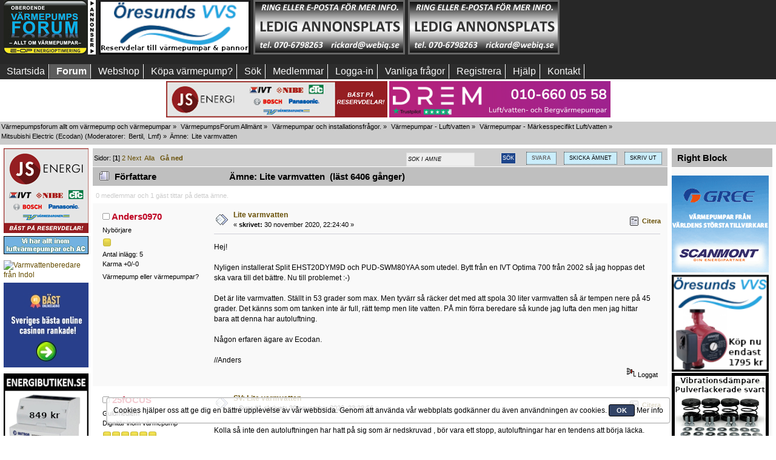

--- FILE ---
content_type: text/html; charset=UTF-8
request_url: https://www.varmepumpsforum.com/vpforum/index.php?topic=73298.0
body_size: 20685
content:
<!DOCTYPE html PUBLIC "-//W3C//DTD XHTML 1.0 Transitional//EN" "http://www.w3.org/TR/xhtml1/DTD/xhtml1-transitional.dtd">
<html xmlns="http://www.w3.org/1999/xhtml">
<head>
	<link rel="stylesheet" type="text/css" href="https://www.varmepumpsforum.com/vpforum/Themes/custom2018/css/index.css?fin150" /><!--[if IE]> <style> 

@media (max-width: 740px){
/*.mobilefloat{float:left}
.portalmobile{float:right}
*/
#sp_left, #sp_right{width:100px !important;}
#sp_left{max-width:140px !important;}
#sp_block_15 {width:8%;max-width:140px !important;min-width:100px !important;overflow: hidden;}
#sp_block_16 {width:8%;max-width:140px !important;min-width:100px !important;}
#sp_block_17{width:8%;max-width:140px !important;min-width:100px !important;overflow: hidden;}
}

</style> <![endif]-->
	<link rel="stylesheet" type="text/css" href="https://www.varmepumpsforum.com/vpforum/Themes/default/css/webkit.css" />
	<script type="text/javascript" src="https://www.varmepumpsforum.com/vpforum/Themes/default/scripts/script.js?fin20"></script>
	<script type="text/javascript" src="https://www.varmepumpsforum.com/vpforum/Themes/custom2018/scripts/theme.js?fin20"></script>
	<script type="text/javascript"><!-- // --><![CDATA[
		var smf_theme_url = "https://www.varmepumpsforum.com/vpforum/Themes/custom2018";
		var smf_default_theme_url = "https://www.varmepumpsforum.com/vpforum/Themes/default";
		var smf_images_url = "https://www.varmepumpsforum.com/vpforum/Themes/custom2018/images";
		var smf_scripturl = "https://www.varmepumpsforum.com/vpforum/index.php?PHPSESSID=a138b29228b2338c9d9718b1567ce599&amp;";
		var smf_iso_case_folding = false;
		var smf_charset = "UTF-8";
		var ajax_notification_text = "Laddar...";
		var ajax_notification_cancel_text = "Avbryt";
	// ]]></script>
	<meta http-equiv="Content-Type" content="text/html; charset=UTF-8" />
<meta name="description" content="Hej!  Nyligen installerat Split EHST20DYM9D och PUD-SWM80YAA som utedel. Bytt från en IVT Optima 700 från 2002 så jag hoppas det ska vara till det" />
<meta name="keywords" content="Lite,varmvatten,-,Mitsubishi,Electric,(Ecodan),-,Värmepumpsforum,allt,om,värmepump,och,värmepumpar," />
<meta name="copyright" content="Web Info Quality EU AB " />
<meta name="author" content="Rickard Marklund" />
<meta name="generator" content="Simple Machines LLC" />
<meta name="title" content="Lite varmvatten - Mitsubishi Electric (Ecodan) - Värmepumpsforum allt om värmepump och värmepumpar" />
<meta http-equiv="Language" content="se" />
<meta name="revisit-after" content="a1d" />
<meta name="page-type" content="Forum" />
<meta name="pagetype" content="Forum" />
	<title>Lite varmvatten - Mitsubishi Electric (Ecodan) - Värmepumpsforum allt om värmepump och värmepumpar</title>
	<link rel="canonical" href="https://www.varmepumpsforum.com/vpforum/index.php?topic=73298.0" />
	<link rel="help" href="https://www.varmepumpsforum.com/vpforum/index.php?PHPSESSID=a138b29228b2338c9d9718b1567ce599&amp;action=help" />
	<link rel="search" href="https://www.varmepumpsforum.com/vpforum/index.php?PHPSESSID=a138b29228b2338c9d9718b1567ce599&amp;action=search" />
	<link rel="contents" href="https://www.varmepumpsforum.com/vpforum/index.php?PHPSESSID=a138b29228b2338c9d9718b1567ce599&amp;" />
	<link rel="alternate" type="application/rss+xml" title="Värmepumpsforum allt om värmepump och värmepumpar - RSS" href="https://www.varmepumpsforum.com/vpforum/index.php?PHPSESSID=a138b29228b2338c9d9718b1567ce599&amp;type=rss;action=.xml" />
	<link rel="index" href="https://www.varmepumpsforum.com/vpforum/index.php?PHPSESSID=a138b29228b2338c9d9718b1567ce599&amp;board=127.0" />
	<script type="text/javascript" src="//ajax.googleapis.com/ajax/libs/jquery/1/jquery.min.js"></script>
	<script type="text/javascript">
		jQuery(document).ready(function(){
			var cookieSet = document.cookie.indexOf("eu_cookie=") != -1;
			if(!cookieSet) {
				jQuery("#cookie_button").click(function(){
					var expire = new Date();
					expire.setDate(expire.getDate() + 30);
					document.cookie = "eu_cookie=1; path=/; expires=" + expire.toUTCString();
					jQuery(".cookie_wrap").fadeOut("fast");
				});
				jQuery(".cookie_wrap").css("visibility", "visible");
			}
		});
	</script><link rel="stylesheet" type="text/css" href="https://www.varmepumpsforum.com/vpforum/Themes/default/css/LikePosts.css" />
	<script type="text/javascript">
		(function(i,s,o,g,r,a,m){i['GoogleAnalyticsObject']=r;i[r]=i[r]||function(){
			(i[r].q=i[r].q||[]).push(arguments)},i[r].l=1*new Date();a=s.createElement(o),
			m=s.getElementsByTagName(o)[0];a.async=1;a.src=g;m.parentNode.insertBefore(a,m)
		})(window,document,'script','//www.google-analytics.com/analytics.js','ga');

		ga('create', 'UA-25222873-2', 'www.varmepumpsforum.com');
		ga('send', 'pageview');
	</script><script src="https://www.google.com/recaptcha/api.js"></script>
	<link rel="stylesheet" type="text/css" id="recaptcha_css" href="https://www.varmepumpsforum.com/vpforum/Themes/default/css/recaptcha.css" />
	<link rel="stylesheet" type="text/css" id="portal_css" href="https://www.varmepumpsforum.com/vpforum/Themes/custom2018/css/portal.css" />
	<script type="text/javascript" src="https://www.varmepumpsforum.com/vpforum/Themes/default/scripts/portal.js?237"></script>
	<script type="text/javascript"><!-- // --><![CDATA[
		var sp_images_url = "https://www.varmepumpsforum.com/vpforum/Themes/custom2018/images/sp";
		var sp_script_url = "https://www.varmepumpsforum.com/vpforum/index.php?PHPSESSID=a138b29228b2338c9d9718b1567ce599&amp;";
		function sp_collapseBlock(id)
		{
			mode = document.getElementById("sp_block_" + id).style.display == "" ? 0 : 1;
			document.cookie = "sp_block_" + id + "=" + (mode ? 0 : 1);
			document.getElementById("sp_collapse_" + id).src = smf_images_url + (mode ? "/collapse.gif" : "/expand.gif");
			document.getElementById("sp_block_" + id).style.display = mode ? "" : "none";
		}
		if (window.addEventListener)
			window.addEventListener("load", sp_image_resize, false);
		else if (window.attachEvent)
			window.attachEvent("onload", sp_image_resize);
		else
		{
			var window_oldSPImageOnload = window.onload;
			window.onload = sp_image_resize;
		}
	// ]]></script>
		<script type="text/javascript" src="https://www.varmepumpsforum.com/vpforum/Themes/default/scripts/captcha.js"></script><style type="text/css">.vv_special { display:none; }</style><meta name="viewport" content="width=device-width, initial-scale=1, maximum-scale=2" />
</head>
<body><div id="wrapper">
	<div id="header">

						<div class="content_top_section">
									 <div id="top_section">
									 
									 
									 
<div  style="width:100%;white-space:nowrap;display:flex;flex-wrap:nowrap;">
									 <div style="padding-left:6px;display: inline-block">	
	
	
								    <!--
								    <input type="hidden" name="hash_passwrd" value="" /><input type="hidden" name="d4e4d69" value="04778cce28723f11edb3f8595533ca3b" />
								    -->
								
													<img border="0" alt="Värmepump värmepumpar" src="https://www.varmepumpsforum.com/vpforum/Themes/custom2018/images/newlogo.jpg" style="width:100%;max-width:152px;max-height:90px" class="loadsmall" />
											
			 </div>
								
		  
<div style="padding-left:5px;white-space:nowrap;display: inline-block" class=""><a href="https://oresundsvvs.se/produkt-kategori/reservdelartillbehor/" target="_blank"><img src="https://www.varmepumpsforum.com/banners/Öresunds VVS 250x90(1).png" alt="Bra priser!" title="Reservdelar till värmepumpar & pannor" style="width:100%;max-width:250px;max-height:90px" /></a></div>
												  
<div style=" padding-left:5px;white-space:nowrap;display: inline-block" class=""><a href="mailto: rickard@webiq.se" target="_blank"><img src="https://www.varmepumpsforum.com/banners/250X90ledig-2.png" alt="Ledig annonsplats" title="Få prisuppgift!" style="width:100%;max-width:250px;max-height:90px" /></a></div>

<div style=" padding-left:5px;white-space:nowrap;display: inline-block" class=""><a href="mailto: rickard@webiq.se" target="_blank"><img src="https://www.varmepumpsforum.com/banners/250X90ledig-2.png" alt="Klicka här för pris" title="Annonsera här!" style="width:100%;max-width:250px;max-height:90px" /></a></div>

<div style=" padding-left:5px;white-space:nowrap;display: inline-block" class="hide3">
<script async src="https://pagead2.googlesyndication.com/pagead/js/adsbygoogle.js"></script>
<!-- VP-forum topp 3 -->
<ins class="adsbygoogle"
     style="display:inline-block;width:250px;height:90px"
     data-ad-client="ca-pub-8611580025243517"
     data-ad-slot="8881704097"></ins>
<script>
     (adsbygoogle = window.adsbygoogle || []).push({});
</script>
</div>											
														
		
								</div>
						</div></div>
						
						<br class="clearboth nodisplayad" /><div class="clear" /></div><div id="mobilemenu"><label for="main-nav-check" class="toggle buttonm poolmenum" onclick="" title="Menu">Menu &#x2261;</label>
<div style="">
<input type="checkbox" id="main-nav-check"/>
<div id="menu"> 
<label for="main-nav-check" class="toggle" onclick="" title="Close">&times;</label>
	<ul>




				<li  class=""><a href="https://www.varmepumpsforum.com/vpforum/index.php?PHPSESSID=a138b29228b2338c9d9718b1567ce599&amp;">Startsida</a> 

<input type="checkbox" id="Startsida" class="sub-nav-check"/>



			</li>	
				<li  class=""><a href="https://www.varmepumpsforum.com/vpforum/index.php?PHPSESSID=a138b29228b2338c9d9718b1567ce599&amp;action=forum">Forum</a> 

<input type="checkbox" id="Forum" class="sub-nav-check"/>



			</li>	
				<li  class="hidebutton"><a href="https://www.varmepumpsforum.com/vpforum/index.php?PHPSESSID=a138b29228b2338c9d9718b1567ce599&amp;action=unreadreplies">NYA</a> 

<input type="checkbox" id="NYA" class="sub-nav-check"/>



			</li>	
				<li  class="hidebutton"><a href="https://www.varmepumpsforum.com/vpforum/index.php?PHPSESSID=a138b29228b2338c9d9718b1567ce599&amp;action=unread">OLÄSTA</a> 

<input type="checkbox" id="OLSTA" class="sub-nav-check"/>



			</li>	
				<li  class="hidebutton"><a href="https://www.varmepumpsforum.com/vpforum/index.php?PHPSESSID=a138b29228b2338c9d9718b1567ce599&amp;action=unread;all;start=0">ALLA</a> 

<input type="checkbox" id="ALLA" class="sub-nav-check"/>



			</li>	
				<li  class=""><a href="http://www.energibutiken.se">Webshop</a> 

<input type="checkbox" id="Webshop" class="sub-nav-check"/>



			</li>	
				<li  class=""><a href="http://www.energioffert.se">K&#xF6;pa v&#xE4;rmepump?</a> 

<input type="checkbox" id="KxF6pavxE4rmepump" class="sub-nav-check"/>



			</li>	
				<li  class=""><a href="https://www.varmepumpsforum.com/vpforum/index.php?PHPSESSID=a138b29228b2338c9d9718b1567ce599&amp;action=search">Sök</a> 

<input type="checkbox" id="Sk" class="sub-nav-check"/>



			</li>	
				<li  class=""><a href="https://www.varmepumpsforum.com/vpforum/index.php?PHPSESSID=a138b29228b2338c9d9718b1567ce599&amp;action=mlist">Medlemmar</a> 

<input type="checkbox" id="Medlemmar" class="sub-nav-check"/>


<label for="Medlemmar" id="test" class="toggle-sub" onclick="">&#9658;</label><ul id="fast-apps-sub" class="sub-nav">
<li class="sub-heading">Medlemmar
<label for="Medlemmar" class="toggle" onclick="" title="Back">&#9668;</label></li>
					
						<li>
							<a href="https://www.varmepumpsforum.com/vpforum/index.php?PHPSESSID=a138b29228b2338c9d9718b1567ce599&amp;action=mlist">
								<span>Visa medlemslistan</span>
							</a></li>
						
						<li>
							<a href="https://www.varmepumpsforum.com/vpforum/index.php?PHPSESSID=a138b29228b2338c9d9718b1567ce599&amp;action=mlist;sa=search">
								<span class="last">Sök efter medlemmar</span>
							</a></li>
						
					</ul></li>
			</li>	
				<li  class=""><a href="https://www.varmepumpsforum.com/vpforum/index.php?PHPSESSID=a138b29228b2338c9d9718b1567ce599&amp;action=login">Logga-in</a> 

<input type="checkbox" id="Logga-in" class="sub-nav-check"/>



			</li>	
				<li  class=""><a href="https://www.varmepumpsforum.com/vpforum/index.php?PHPSESSID=a138b29228b2338c9d9718b1567ce599&amp;action=faq">Vanliga fr&#xE5;gor</a> 

<input type="checkbox" id="VanligafrxE5gor" class="sub-nav-check"/>



			</li>	
				<li  class=""><a href="https://www.varmepumpsforum.com/vpforum/index.php?PHPSESSID=a138b29228b2338c9d9718b1567ce599&amp;action=register">Registrera</a> 

<input type="checkbox" id="Registrera" class="sub-nav-check"/>



			</li>	
				<li  class=""><a href="https://www.varmepumpsforum.com/vpforum/index.php?PHPSESSID=a138b29228b2338c9d9718b1567ce599&amp;action=help">Hjälp</a> 

<input type="checkbox" id="Hjlp" class="sub-nav-check"/>



			</li>	
				<li  class=""><a href="//www.varmepumpsforum.com/vpforum/index.php?topic=43929.0">Kontakt</a> 

<input type="checkbox" id="Kontakt" class="sub-nav-check"/>



			</li>	
			</ul>
		</div></div></div>
		<div id="nomobilemenu"><div id="main_menu">
			<ul class="dropmenu" id="menu_nav">
				<li id="button_home" class="">
					<a class="firstlevel" href="https://www.varmepumpsforum.com/vpforum/index.php?PHPSESSID=a138b29228b2338c9d9718b1567ce599&amp;">
						<span class="last custombutton " >Startsida</span>
					</a>
				</li>
				<li id="button_forum" class="">
					<a class="active firstlevel" href="https://www.varmepumpsforum.com/vpforum/index.php?PHPSESSID=a138b29228b2338c9d9718b1567ce599&amp;action=forum">
						<span class="custombutton " >Forum</span>
					</a>
				</li>
				<li id="button_unreadreplies" class="hidebutton">
					<a class="firstlevel" href="https://www.varmepumpsforum.com/vpforum/index.php?PHPSESSID=a138b29228b2338c9d9718b1567ce599&amp;action=unreadreplies">
						<span class="custombutton hidebutton" style="text-transform: uppercase !important;">NYA</span>
					</a>
				</li>
				<li id="button_unread" class="hidebutton">
					<a class="firstlevel" href="https://www.varmepumpsforum.com/vpforum/index.php?PHPSESSID=a138b29228b2338c9d9718b1567ce599&amp;action=unread">
						<span class="custombutton hidebutton" >OLÄSTA</span>
					</a>
				</li>
				<li id="button_unread2" class="hidebutton">
					<a class="firstlevel" href="https://www.varmepumpsforum.com/vpforum/index.php?PHPSESSID=a138b29228b2338c9d9718b1567ce599&amp;action=unread;all;start=0">
						<span class="custombutton hidebutton" >ALLA</span>
					</a>
				</li>
				<li id="button_webshop" class="">
					<a class="firstlevel" href="http://www.energibutiken.se" target="_blank">
						<span class="custombutton " >Webshop</span>
					</a>
				</li>
				<li id="button_energioffert" class="">
					<a class="firstlevel" href="http://www.energioffert.se">
						<span class="custombutton " >K&#xF6;pa v&#xE4;rmepump?</span>
					</a>
				</li>
				<li id="button_search" class="">
					<a class="firstlevel" href="https://www.varmepumpsforum.com/vpforum/index.php?PHPSESSID=a138b29228b2338c9d9718b1567ce599&amp;action=search">
						<span class="custombutton " >Sök</span>
					</a>
				</li>
				<li id="button_mlist" class="">
					<a class="firstlevel" href="https://www.varmepumpsforum.com/vpforum/index.php?PHPSESSID=a138b29228b2338c9d9718b1567ce599&amp;action=mlist">
						<span class="custombutton " >Medlemmar</span>
					</a>
					<ul>
						<li>
							<a href="https://www.varmepumpsforum.com/vpforum/index.php?PHPSESSID=a138b29228b2338c9d9718b1567ce599&amp;action=mlist">
								<span>Visa medlemslistan</span>
							</a>
						</li>
						<li>
							<a href="https://www.varmepumpsforum.com/vpforum/index.php?PHPSESSID=a138b29228b2338c9d9718b1567ce599&amp;action=mlist;sa=search">
								<span class="last">Sök efter medlemmar</span>
							</a>
						</li>
					</ul>
				</li>
				<li id="button_login" class="">
					<a class="firstlevel" href="https://www.varmepumpsforum.com/vpforum/index.php?PHPSESSID=a138b29228b2338c9d9718b1567ce599&amp;action=login">
						<span class="custombutton " >Logga-in</span>
					</a>
				</li>
				<li id="button_faq" class="">
					<a class="firstlevel" href="https://www.varmepumpsforum.com/vpforum/index.php?PHPSESSID=a138b29228b2338c9d9718b1567ce599&amp;action=faq">
						<span class="custombutton " >Vanliga fr&#xE5;gor</span>
					</a>
				</li>
				<li id="button_register" class="">
					<a class="firstlevel" href="https://www.varmepumpsforum.com/vpforum/index.php?PHPSESSID=a138b29228b2338c9d9718b1567ce599&amp;action=register">
						<span class="last custombutton " >Registrera</span>
					</a>
				</li>
				<li id="button_help" class="">
					<a class="firstlevel" href="https://www.varmepumpsforum.com/vpforum/index.php?PHPSESSID=a138b29228b2338c9d9718b1567ce599&amp;action=help">
						<span class="custombutton " >Hjälp</span>
					</a>
				</li>
				<li id="button_kontakt" class="">
					<a class="firstlevel" href="//www.varmepumpsforum.com/vpforum/index.php?topic=43929.0">
						<span class="custombutton " >Kontakt</span>
					</a>
				</li>
			</ul>
		</div></div>
<div class="clearboth" style="background-color:#fff;width:100%;padding-top:3px">

<div align="center" class="stopjump"><a href="https://www.jsenergi.com/" target="_blank"><img src="https://www.varmepumpsforum.com/banners/jsenergi_banner1.png" alt="JS energ service" title="Störst på reservdelar till värmepumpar." class="adjust365" /></a> <a href="https://drem.se/?utm_source=varmepumpsforum&utm_medium=banner&utm_campaign=banner2" target="_blank"><img src="https://www.varmepumpsforum.com/banners/Banner2_DREM.png" alt="Prisuppgift" title="Fråga om pris"  class="adjust365" /></a>

</div></div>
	<div class="">
		<script type="text/javascript"><!-- // --><![CDATA[
			var oMainHeaderToggle = new smc_Toggle({
				bToggleEnabled: true,
				bCurrentlyCollapsed: false,
				aSwappableContainers: [
					'header_bar'
				],
				aSwapImages: [
					{
						sId: 'upshrink',
						srcExpanded: smf_images_url + '/upshrink.png',
						altExpanded: 'Krymp eller utöka forumhuvudet längst upp.',
						srcCollapsed: smf_images_url + '/upshrink2.png',
						altCollapsed: 'Krymp eller utöka forumhuvudet längst upp.'
					}
				],
				oThemeOptions: {
					bUseThemeSettings: false,
					sOptionName: 'collapse_header',
					sSessionVar: 'd4e4d69',
					sSessionId: '04778cce28723f11edb3f8595533ca3b'
				},
				oCookieOptions: {
					bUseCookie: true,
					sCookieName: 'upshrink'
				}
			});
		// ]]></script>
		 </div>
	</div>
	<div id="content_section">
		  <div class="frame">
				 <div id="main_content_section">
	<div class="navigate_section">
		<ul>
			<li>
				<a href="https://www.varmepumpsforum.com/vpforum/index.php?PHPSESSID=a138b29228b2338c9d9718b1567ce599&amp;action=forum"><span>Värmepumpsforum allt om värmepump och värmepumpar</span></a> &#187
			</li>
			<li>
				<a href="https://www.varmepumpsforum.com/vpforum/index.php?PHPSESSID=a138b29228b2338c9d9718b1567ce599&amp;action=forum#c1"><span>VärmepumpsForum Allmänt</span></a> &#187
			</li>
			<li>
				<a href="https://www.varmepumpsforum.com/vpforum/index.php?PHPSESSID=a138b29228b2338c9d9718b1567ce599&amp;board=61.0"><span>Värmepumpar och installationsfrågor.</span></a> &#187
			</li>
			<li>
				<a href="https://www.varmepumpsforum.com/vpforum/index.php?PHPSESSID=a138b29228b2338c9d9718b1567ce599&amp;board=34.0"><span>Värmepumpar - Luft/vatten</span></a> &#187
			</li>
			<li>
				<a href="https://www.varmepumpsforum.com/vpforum/index.php?PHPSESSID=a138b29228b2338c9d9718b1567ce599&amp;board=132.0"><span>Värmepumpar - Märkesspecifikt Luft/vatten</span></a> &#187
			</li>
			<li>
				<a href="https://www.varmepumpsforum.com/vpforum/index.php?PHPSESSID=a138b29228b2338c9d9718b1567ce599&amp;board=127.0"><span>Mitsubishi Electric (Ecodan)</span></a> (Moderatorer: <a href="https://www.varmepumpsforum.com/vpforum/index.php?PHPSESSID=a138b29228b2338c9d9718b1567ce599&amp;action=profile;u=6" title="Moderator">Bertil</a>, <a href="https://www.varmepumpsforum.com/vpforum/index.php?PHPSESSID=a138b29228b2338c9d9718b1567ce599&amp;action=profile;u=8617" title="Moderator">Lmf</a>) &#187
			</li>
			<li class="last">Ämne: 
				<a href="https://www.varmepumpsforum.com/vpforum/index.php?PHPSESSID=a138b29228b2338c9d9718b1567ce599&amp;topic=73298.0"><span>Lite varmvatten</span></a>
			</li>
		</ul>
	</div>
	<table id="sp_main">
		<tr class="row"><td id="sp_left"   class="mobile">
	<div class="sp_block_section_last">
		<div id="sp_block_39">
			<div>
				<div class="sp_block">

<table cellspacing="0" cellpadding="0" border="0" align="left" style="max-width:140px" summary="Annonser">
<tbody>
<tr>
<td>
<a href="https://www.jsenergi.se" target="_blank"><img src="https://www.varmepumpsforum.com/banners/jsenergi.png" alt="" title="Störst på reservdelar till värmepumpar" class="ad140" /></a>
<div class="ad140space"></div>
</td>
</tr>
<tr>
<td>
<a href="https://luftmiljobutiken.se/" target="_blank"><img src="https://www.varmepumpsforum.com/banners/luftmiljobutiken.gif" class="ad140" alt="Ad" title="Luftmiljöbutiken - expert på värmepump och luftkonditionering" /></a>
<div class="ad140space"></div>
</td>
</tr>
<tr>
<td class="paddingtop">
<a href="https://indol.se/modeller/" rel="dofollow">
  <img src="https://indol.se/wp-content/uploads/2024/08/Indol-Varmvattenberedare.png" alt="Varmvattenberedare från Indol" title="Varmvattenberedare med upp till 80% energibesparing." style="width:100%" />
</a>
<div class="ad140space"></div>
</td>
</tr>
<tr>
<td>
<a href="https://xn--bstonlinecasino-0kb.com/" target="_blank"><img src="https://www.varmepumpsforum.com/banners/bastcasinon-140x140.jpg" alt="Bäst online casino i Sverige" title="bästonlinecasino, kul spel helt enkelt"  style="width:100%" /></a>
<div class="ad140space"></div>
</td>
</tr>
<tr>
<td class="paddingtop">
<a href="https://www.energibutiken.se/sv/" target="_blank"><img src="https://www.varmepumpsforum.com/banners/EnergibutikenAnnons 140x600.png" alt="Energibutiken.se smarta varor på nätet, leverans till dörren " title="Besök vår webshop, klicka här!"  style="width:100%" /></a> 
<div class="ad140space"></div>
</td>
</tr>
<tr>
<td>
<a href="mailto:rickard@webiq.se" target="_blank"><img alt="Annonsera i Värmepumpsforum, klicka här för att ställa e-postfråga och få mer info." border="0" src="//www.varmepumpsforum.com/bilder/ledig-stats-vpforum-16_-140.gif" vspace="2" style="width:100%"  title="Ad" /></a>
<div class="ad140space"></div>
</td>
</tr>
<tr>
<td>
<a href="mailto:rickard@webiq.se"_blank"><img alt="140x140vpforum-11.gif" src="//www.varmepumpsforum.com/banners/140x140vpforum-11.gif" style="border-bottom: 0px solid; border-left: 0px solid; margin-top: 2px; margin-bottom: 2px; width:100%" title="Värmepumpsguiden." /></a>
<div class="ad140space"></div>
</td>
</tr>
<tr>
<td>
<a href="mailto:rickard@webiq.se" target="_blank"><img alt="kontakta oss för pris!" src="//www.varmepumpsforum.com/banners/140x140vpforum-11.gif" style="border-bottom: 0px solid; border-left: 0px solid; margin-top: 2px; width: 100%; margin-bottom: 2px;  border-top: 0px solid; border-right: 0px solid" title="Kontakta oss för pris!" /></a>
</td>
</tr>
<tr>
<td>
<script async src="//pagead2.googlesyndication.com/pagead/js/adsbygoogle.js"></script>
<!-- VP-forum left 140 x 240 new -->
<ins class="adsbygoogle"
     style="display:block"
     data-ad-client="ca-pub-8611580025243517"
     data-ad-slot="9108033212"
     data-ad-format="auto"></ins>
<script>
(adsbygoogle = window.adsbygoogle || []).push({});
</script>
</td>
</tr>
</tbody>
</table>

	<script type="text/javascript"><!-- // --><![CDATA[
	function sp_insertPageHeaders_head()
	{
		var spDoc = document.getElementsByTagName("head")[0];
		var new1 = document.createElement("script");
		new1.type = "text/javascript";
		new1.src = "//ajax.googleapis.com/ajax/libs/jquery/1/jquery.min.js";
		spDoc.appendChild(new1);
		var new2 = document.createElement("script");
		new2.type = "text/javascript";
		new2.src = "https://www.google.com/recaptcha/api.js";
		spDoc.appendChild(new2);
		var new3 = document.createElement("script");
		new3.type = "text/javascript";
		new3.src = "https://www.varmepumpsforum.com/vpforum/Themes/default/scripts/portal.js?237";
		spDoc.appendChild(new3);
		var new4 = document.createElement("script");
		new4.type = "text/javascript";
		new4.src = "https://www.varmepumpsforum.com/vpforum/Themes/default/scripts/captcha.js";
		spDoc.appendChild(new4);
		var new5 = document.createElement("script");
		new5.type = "text/javascript";
		var tnode5 = document.createTextNode(("\n		jQuery(document).ready(function(){\n			var cookieSet = document.cookie.indexOf(\"eu_cookie=\") != -1;\n			if(!cookieSet) {\n				jQuery(\"#cookie_button\").click(function(){\n					var expire = new Date();\n					expire.setDate(expire.getDate() + 30);\n					document.cookie = \"eu_cookie=1; path=/; expires=\" + expire.toUTCString();\n					jQuery(\".cookie_wrap\").fadeOut(\"fast\");\n				});\n				jQuery(\".cookie_wrap\").css(\"visibility\", \"visible\");\n			}\n		});\n	"));
		new5.appendChild(tnode5);
		spDoc.appendChild(new5);
		var new6 = document.createElement("script");
		new6.type = "text/javascript";
		var tnode6 = document.createTextNode(("\n		(function(i,s,o,g,r,a,m){i[\'GoogleAnalyticsObject\']=r;i[r]=i[r]||function(){\n			(i[r].q=i[r].q||[]).push(arguments)},i[r].l=1*new Date();a=s.createElement(o),\n			m=s.getElementsByTagName(o)[0];a.async=1;a.src=g;m.parentNode.insertBefore(a,m)\n		})(window,document,\'script\',\'//www.google-analytics.com/analytics.js\',\'ga\');\n\n		ga(\'create\', \'UA-25222873-2\', \'www.varmepumpsforum.com\');\n		ga(\'send\', \'pageview\');\n	"));
		new6.appendChild(tnode6);
		spDoc.appendChild(new6);
		var new7 = document.createElement("script");
		new7.type = "text/javascript";
		var tnode7 = document.createTextNode(("<!-- // --><![CDATA[\n		var sp_images_url = \"https://www.varmepumpsforum.com/vpforum/Themes/custom2018/images/sp\";\n		var sp_script_url = \"https://www.varmepumpsforum.com/vpforum/index.php?PHPSESSID=a138b29228b2338c9d9718b1567ce599&amp;\";\n		function sp_collapseBlock(id)\n		{\n			mode = document.getElementById(\"sp_block_\" + id).style.display == \"\" ? 0 : 1;\n			document.cookie = \"sp_block_\" + id + \"=\" + (mode ? 0 : 1);\n			document.getElementById(\"sp_collapse_\" + id).src = smf_images_url + (mode ? \"/collapse.gif\" : \"/expand.gif\");\n			document.getElementById(\"sp_block_\" + id).style.display = mode ? \"\" : \"none\";\n		}\n		if (window.addEventListener)\n			window.addEventListener(\"load\", sp_image_resize, false);\n		else if (window.attachEvent)\n			window.attachEvent(\"onload\", sp_image_resize);\n		else\n		{\n			var window_oldSPImageOnload = window.onload;\n			window.onload = sp_image_resize;\n		}\n	// ]]>"));
		new7.appendChild(tnode7);
		spDoc.appendChild(new7);
		var spAdd = "<link rel=\"stylesheet\" type=\"text/css\" href=\"https://www.varmepumpsforum.com/vpforum/Themes/default/css/LikePosts.css\">".trim() + "<link rel=\"stylesheet\" type=\"text/css\" id=\"recaptcha_css\" href=\"https://www.varmepumpsforum.com/vpforum/Themes/default/css/recaptcha.css\">".trim() + "<style type=\"text/css\">.vv_special { display:none; }</style>".trim();
		var spDocLast = document.head.childNodes[document.head.childNodes.length-1];
		spDocLast.insertAdjacentHTML("afterend", spAdd);
	}
	if (window.addEventListener)
		window.addEventListener("load", sp_insertPageHeaders_head, false);
	else if (window.attachEvent)
		window.attachEvent("onload", sp_insertPageHeaders_head);
	// ]]></script>
				</div>
			</div>
		</div>
	</div>
			</td><td id="sp_center" style="display:block; !important">
			<a id="top"></a>
			<a id="msg765697"></a>
			<div class="pagesection">
				<div class="nextlinks"></div>
		<div class="buttonlist floatright">
			<ul>
				<li><a class="button_strip_reply active" href="https://www.varmepumpsforum.com/vpforum/index.php?PHPSESSID=a138b29228b2338c9d9718b1567ce599&amp;action=post;topic=73298.0;last_msg=766990"><span>Svara</span></a></li>
				<li><a class="button_strip_send" href="https://www.varmepumpsforum.com/vpforum/index.php?PHPSESSID=a138b29228b2338c9d9718b1567ce599&amp;action=emailuser;sa=sendtopic;topic=73298.0"><span>Skicka ämnet</span></a></li>
				<li><a class="button_strip_print" href="https://www.varmepumpsforum.com/vpforum/index.php?PHPSESSID=a138b29228b2338c9d9718b1567ce599&amp;action=printpage;topic=73298.0" rel="new_win nofollow"><span class="last">Skriv ut</span></a></li>
			</ul>
		</div><div style="float:right;">
				<form style="position:relative; top:6px; right: 0px; height: 23px; width: 181px;" id="search_form" action="https://www.varmepumpsforum.com/vpforum/index.php?PHPSESSID=a138b29228b2338c9d9718b1567ce599&amp;action=search2" method="post" accept-charset="UTF-8">
					<input type="text" onblur="if (this.value == "") { this.value="S&ouml;k i &auml;mne"; }" onfocus="if (this.value == "S&ouml;k i &auml;mne") { this.value="";}" name="search" value="S&ouml;k i &auml;mne" class="input_text" style="height: 17px; text-shadow: none; margin: 0px; border: 1px solid #ddd; float: left; font-size: 78%; text-transform: uppercase; background: #eee; color: #000; font-style: italic; display: inline-block;"/>&nbsp;
					<input type="submit" name="submit" value="Sök" style="height: 19px; display: background-position: -4px; border: 1px solid #ddd; inline-block; margin: 0px; float: right; padding: 0 2px; font-size: 78%; text-transform: uppercase;" class="button_submit" />
					<input type="hidden" name="advanced" value="0" />
					<input type="hidden" name="topic" value="73298" /></form></div>
				<div class="pagelinks floatleft">Sidor: [<strong>1</strong>] <a class="navPages" href="https://www.varmepumpsforum.com/vpforum/index.php?PHPSESSID=a138b29228b2338c9d9718b1567ce599&amp;topic=73298.15">2</a> <a class="navPages" href="https://www.varmepumpsforum.com/vpforum/index.php?PHPSESSID=a138b29228b2338c9d9718b1567ce599&amp;topic=73298.15">Next</a> &nbsp;<a href="https://www.varmepumpsforum.com/vpforum/index.php?PHPSESSID=a138b29228b2338c9d9718b1567ce599&amp;topic=73298.0;all">Alla</a>   &nbsp;&nbsp;<a href="#lastPost"><strong>Gå ned</strong></a></div>
			</div>
			<div id="forumposts">
				<div class="cat_bar">
					<h3 class="catbg">
						<img src="https://www.varmepumpsforum.com/vpforum/Themes/custom2018/images/topic/hot_post.gif" align="bottom" alt="" />
						<span id="author">Författare</span>
						Ämne: Lite varmvatten &nbsp;(läst 6406 gånger)
					</h3>
				</div>
				<p id="whoisviewing" class="smalltext">0 medlemmar och 1 gäst tittar på detta ämne.
				</p>
				<form action="https://www.varmepumpsforum.com/vpforum/index.php?PHPSESSID=a138b29228b2338c9d9718b1567ce599&amp;action=quickmod2;topic=73298.0" method="post" accept-charset="UTF-8" name="quickModForm" id="quickModForm" style="margin: 0;" onsubmit="return oQuickModify.bInEditMode ? oQuickModify.modifySave('04778cce28723f11edb3f8595533ca3b', 'd4e4d69') : false">
				<div class="windowbg">
					<span class="topslice"><span></span></span>
					<div class="post_wrapper">
						<div class="poster mobile755">
							<h4>
								<img src="https://www.varmepumpsforum.com/vpforum/Themes/custom2018/images/useroff.gif" alt="Utloggad" />
								<a href="https://www.varmepumpsforum.com/vpforum/index.php?PHPSESSID=a138b29228b2338c9d9718b1567ce599&amp;action=profile;u=46266" title="Visa profil för Anders0970">Anders0970</a>
							</h4>
							<ul class="reset smalltext" id="msg_765697_extra_info">
								<li class="postgroup">Nybörjare</li>
								<li class="stars"><img src="https://www.varmepumpsforum.com/vpforum/Themes/custom2018/images/star.gif" alt="*" /></li>
								<li class="postcount">Antal inlägg: 5</li>
								<li class="karma">Karma +0/-0</li>
								<li class="blurb">Värmepump eller värmepumpar?</li>
								<li class="profile">
									<ul>
									</ul>
								</li>
							</ul>
						</div>
						<div class="postarea">
							<div class="flow_hidden">
								<div class="keyinfo">
									<div class="messageicon mobile755">
										<img src="https://www.varmepumpsforum.com/vpforum/Themes/custom2018/images/post/xx.gif" alt="" />
									</div>
									<div class="mobileshow755 big"><a href="https://www.varmepumpsforum.com/vpforum/index.php?PHPSESSID=a138b29228b2338c9d9718b1567ce599&amp;action=profile;u=46266" title="Visa profil för Anders0970">Anders0970</a></div>
									<h5 id="subject_765697"   class="mobile755">
										<a href="https://www.varmepumpsforum.com/vpforum/index.php?PHPSESSID=a138b29228b2338c9d9718b1567ce599&amp;topic=73298.msg765697#msg765697" rel="nofollow">Lite varmvatten</a>
									</h5>
									<div class="smalltext">&#171; <strong> skrivet:</strong> 30 november 2020, 22:24:40 &#187;</div>
									<div id="msg_765697_quick_mod"></div>
								</div>
								<ul class="reset smalltext quickbuttons">
									<li class="quote_button"><a href="https://www.varmepumpsforum.com/vpforum/index.php?PHPSESSID=a138b29228b2338c9d9718b1567ce599&amp;action=post;quote=765697;topic=73298.0;last_msg=766990">Citera</a></li>
								</ul>
							</div>
							<div class="post">
								<div class="inner" id="msg_765697">Hej!<br /><br />Nyligen installerat Split EHST20DYM9D och PUD-SWM80YAA som utedel. Bytt från en IVT Optima 700 från 2002 så jag hoppas det ska vara till det bättre. Nu till problemet :-)<br /><br />Det är lite varmvatten. Ställt in 53 grader som max. Men tyvärr så räcker det med att spola 30 liter varmvatten så är tempen nere på 45 grader. Det känns som om tanken inte är full, rätt temp men lite vatten. PÅ min förra beredare så kunde jag lufta den men jag hittar bara att denna har autoluftning. <br /><br />Någon erfaren ägare av Ecodan. <br /><br />//Anders</div>
							</div>
						</div>
						<div class="moderatorbar">
							<div class="smalltext modified" id="modified_765697">
							</div>
							<div class="smalltext reportlinks">
								<img src="https://www.varmepumpsforum.com/vpforum/Themes/custom2018/images/ip.gif" alt="" />
								Loggat
							</div><div class="like_post_box floatleft" style="clearboth"></div>
						</div>
					</div>
					<span class="botslice"><span></span></span>
				</div>
				<hr class="post_separator" />
				<a id="msg765703"></a>
				<div class="windowbg2">
					<span class="topslice"><span></span></span>
					<div class="post_wrapper">
						<div class="poster mobile755">
							<h4>
								<img src="https://www.varmepumpsforum.com/vpforum/Themes/custom2018/images/useroff.gif" alt="Utloggad" />
								<a href="https://www.varmepumpsforum.com/vpforum/index.php?PHPSESSID=a138b29228b2338c9d9718b1567ce599&amp;action=profile;u=37167" title="Visa profil för 25fOCUS">25fOCUS</a>
							</h4>
							<ul class="reset smalltext" id="msg_765703_extra_info">
								<li class="membergroup">Guldmedlem</li>
								<li class="postgroup">Dignitär inom värmepump</li>
								<li class="stars"><img src="https://www.varmepumpsforum.com/vpforum/Themes/custom2018/images/star.gif" alt="*" /><img src="https://www.varmepumpsforum.com/vpforum/Themes/custom2018/images/star.gif" alt="*" /><img src="https://www.varmepumpsforum.com/vpforum/Themes/custom2018/images/star.gif" alt="*" /><img src="https://www.varmepumpsforum.com/vpforum/Themes/custom2018/images/star.gif" alt="*" /><img src="https://www.varmepumpsforum.com/vpforum/Themes/custom2018/images/star.gif" alt="*" /><img src="https://www.varmepumpsforum.com/vpforum/Themes/custom2018/images/star.gif" alt="*" /></li>
								<li class="postcount">Antal inlägg: 5373</li>
								<li class="karma">Karma +2/-2</li>
								<li class="blurb">Värmepump eller värmepumpar?</li>
								<li class="profile">
									<ul>
									</ul>
								</li>
							</ul>
						</div>
						<div class="postarea">
							<div class="flow_hidden">
								<div class="keyinfo">
									<div class="messageicon mobile755">
										<img src="https://www.varmepumpsforum.com/vpforum/Themes/custom2018/images/post/xx.gif" alt="" />
									</div>
									<div class="mobileshow755 big"><a href="https://www.varmepumpsforum.com/vpforum/index.php?PHPSESSID=a138b29228b2338c9d9718b1567ce599&amp;action=profile;u=37167" title="Visa profil för 25fOCUS">25fOCUS</a></div>
									<h5 id="subject_765703"   class="mobile755">
										<a href="https://www.varmepumpsforum.com/vpforum/index.php?PHPSESSID=a138b29228b2338c9d9718b1567ce599&amp;topic=73298.msg765703#msg765703" rel="nofollow">SV: Lite varmvatten</a>
									</h5>
									<div class="smalltext">&#171; <strong>Svar #1 skrivet:</strong> 30 november 2020, 23:38:56 &#187;</div>
									<div id="msg_765703_quick_mod"></div>
								</div>
								<ul class="reset smalltext quickbuttons">
									<li class="quote_button"><a href="https://www.varmepumpsforum.com/vpforum/index.php?PHPSESSID=a138b29228b2338c9d9718b1567ce599&amp;action=post;quote=765703;topic=73298.0;last_msg=766990">Citera</a></li>
								</ul>
							</div>
							<div class="post">
								<div class="inner" id="msg_765703">Kolla så inte den autoluftningen har hatt på sig som är nedskruvad , bör vara ett stopp, autoluftningar har en tendens att börja läcka.</div>
							</div>
						</div>
						<div class="moderatorbar">
							<div class="smalltext modified" id="modified_765703">
							</div>
							<div class="smalltext reportlinks">
								<img src="https://www.varmepumpsforum.com/vpforum/Themes/custom2018/images/ip.gif" alt="" />
								Loggat
							</div><div class="like_post_box floatleft" style="clearboth"></div>
						</div>
					</div>
					<span class="botslice"><span></span></span>
				</div>
				<hr class="post_separator" />
				<a id="msg765720"></a>
				<div class="windowbg">
					<span class="topslice"><span></span></span>
					<div class="post_wrapper">
						<div class="poster mobile755">
							<h4>
								<img src="https://www.varmepumpsforum.com/vpforum/Themes/custom2018/images/useroff.gif" alt="Utloggad" />
								<a href="https://www.varmepumpsforum.com/vpforum/index.php?PHPSESSID=a138b29228b2338c9d9718b1567ce599&amp;action=profile;u=46266" title="Visa profil för Anders0970">Anders0970</a>
							</h4>
							<ul class="reset smalltext" id="msg_765720_extra_info">
								<li class="postgroup">Nybörjare</li>
								<li class="stars"><img src="https://www.varmepumpsforum.com/vpforum/Themes/custom2018/images/star.gif" alt="*" /></li>
								<li class="postcount">Antal inlägg: 5</li>
								<li class="karma">Karma +0/-0</li>
								<li class="blurb">Värmepump eller värmepumpar?</li>
								<li class="profile">
									<ul>
									</ul>
								</li>
							</ul>
						</div>
						<div class="postarea">
							<div class="flow_hidden">
								<div class="keyinfo">
									<div class="messageicon mobile755">
										<img src="https://www.varmepumpsforum.com/vpforum/Themes/custom2018/images/post/clip.gif" alt="" />
									</div>
									<div class="mobileshow755 big"><a href="https://www.varmepumpsforum.com/vpforum/index.php?PHPSESSID=a138b29228b2338c9d9718b1567ce599&amp;action=profile;u=46266" title="Visa profil för Anders0970">Anders0970</a></div>
									<h5 id="subject_765720"   class="mobile755">
										<a href="https://www.varmepumpsforum.com/vpforum/index.php?PHPSESSID=a138b29228b2338c9d9718b1567ce599&amp;topic=73298.msg765720#msg765720" rel="nofollow">SV: Lite varmvatten</a>
									</h5>
									<div class="smalltext">&#171; <strong>Svar #2 skrivet:</strong> 01 december 2020, 08:25:03 &#187;</div>
									<div id="msg_765720_quick_mod"></div>
								</div>
								<ul class="reset smalltext quickbuttons">
									<li class="quote_button"><a href="https://www.varmepumpsforum.com/vpforum/index.php?PHPSESSID=a138b29228b2338c9d9718b1567ce599&amp;action=post;quote=765720;topic=73298.0;last_msg=766990">Citera</a></li>
								</ul>
							</div>
							<div class="post">
								<div class="inner" id="msg_765720">Hej!<br />Den ventil som ska vara avluftningen har stått öppen sedan installation (den skulle tydligen vara öppen). Pös lite inledningsvis men nu har den varit tyst.<br />Det är den gråa hatten i mitten.<br />//Anders<br /></div>
							</div>
							<div id="msg_765720_footer" class="attachments smalltext">
								<div style="overflow: auto;">
										<a href="https://www.varmepumpsforum.com/vpforum/index.php?PHPSESSID=a138b29228b2338c9d9718b1567ce599&amp;action=dlattach;ts=1606807503;topic=73298.0;attach=78645;image" id="link_78645" onclick="return expandThumb(78645);"><img src="https://www.varmepumpsforum.com/vpforum/index.php?PHPSESSID=a138b29228b2338c9d9718b1567ce599&amp;action=dlattach;topic=73298.0;attach=115101;image;ts=1642026244" alt="" id="thumb_78645" /></a><br />
										<a href="https://www.varmepumpsforum.com/vpforum/index.php?PHPSESSID=a138b29228b2338c9d9718b1567ce599&amp;action=dlattach;ts=1606807503;topic=73298.0;attach=78645"><img src="https://www.varmepumpsforum.com/vpforum/Themes/custom2018/images/icons/clip.gif" align="middle" alt="*" />&nbsp;IMG_9555.jpg</a> 
										(114.58 kB, 640x480 - visat 339 gånger.)<br />
								</div>
							</div>
						</div>
						<div class="moderatorbar">
							<div class="smalltext modified" id="modified_765720">
							</div>
							<div class="smalltext reportlinks">
								<img src="https://www.varmepumpsforum.com/vpforum/Themes/custom2018/images/ip.gif" alt="" />
								Loggat
							</div><div class="like_post_box floatleft" style="clearboth"></div>
						</div>
					</div>
					<span class="botslice"><span></span></span>
				</div>
				<hr class="post_separator" />
				<a id="msg765988"></a>
				<div class="windowbg2">
					<span class="topslice"><span></span></span>
					<div class="post_wrapper">
						<div class="poster mobile755">
							<h4>
								<img src="https://www.varmepumpsforum.com/vpforum/Themes/custom2018/images/useroff.gif" alt="Utloggad" />
								<a href="https://www.varmepumpsforum.com/vpforum/index.php?PHPSESSID=a138b29228b2338c9d9718b1567ce599&amp;action=profile;u=42377" title="Visa profil för Lawrenz">Lawrenz</a>
							</h4>
							<ul class="reset smalltext" id="msg_765988_extra_info">
								<li class="postgroup">Expert på värmepump</li>
								<li class="stars"><img src="https://www.varmepumpsforum.com/vpforum/Themes/custom2018/images/star.gif" alt="*" /><img src="https://www.varmepumpsforum.com/vpforum/Themes/custom2018/images/star.gif" alt="*" /><img src="https://www.varmepumpsforum.com/vpforum/Themes/custom2018/images/star.gif" alt="*" /><img src="https://www.varmepumpsforum.com/vpforum/Themes/custom2018/images/star.gif" alt="*" /></li>
								<li class="avatar">
									<a href="https://www.varmepumpsforum.com/vpforum/index.php?PHPSESSID=a138b29228b2338c9d9718b1567ce599&amp;action=profile;u=42377">
										<img class="avatar" src="https://www.varmepumpsforum.com/vpforum/avatars/avatar_42377_1619903074.jpeg" alt="" />
									</a>
								</li>
								<li class="postcount">Antal inlägg: 439</li>
								<li class="karma">Karma +0/-0</li>
								<li class="profile">
									<ul>
									</ul>
								</li>
							</ul>
						</div>
						<div class="postarea">
							<div class="flow_hidden">
								<div class="keyinfo">
									<div class="messageicon mobile755">
										<img src="https://www.varmepumpsforum.com/vpforum/Themes/custom2018/images/post/clip.gif" alt="" />
									</div>
									<div class="mobileshow755 big"><a href="https://www.varmepumpsforum.com/vpforum/index.php?PHPSESSID=a138b29228b2338c9d9718b1567ce599&amp;action=profile;u=42377" title="Visa profil för Lawrenz">Lawrenz</a></div>
									<h5 id="subject_765988"   class="mobile755">
										<a href="https://www.varmepumpsforum.com/vpforum/index.php?PHPSESSID=a138b29228b2338c9d9718b1567ce599&amp;topic=73298.msg765988#msg765988" rel="nofollow">SV: Lite varmvatten</a>
									</h5>
									<div class="smalltext">&#171; <strong>Svar #3 skrivet:</strong> 03 december 2020, 18:41:49 &#187;</div>
									<div id="msg_765988_quick_mod"></div>
								</div>
								<ul class="reset smalltext quickbuttons">
									<li class="quote_button"><a href="https://www.varmepumpsforum.com/vpforum/index.php?PHPSESSID=a138b29228b2338c9d9718b1567ce599&amp;action=post;quote=765988;topic=73298.0;last_msg=766990">Citera</a></li>
								</ul>
							</div>
							<div class="post">
								<div class="inner" id="msg_765988">Så här ser det ut hos mig. Har dock ingen ”grå hatt” utan bara den svarta på sidan som är utskrives ett par varv</div>
							</div>
							<div id="msg_765988_footer" class="attachments smalltext">
								<div style="overflow: auto;">
										<a href="https://www.varmepumpsforum.com/vpforum/index.php?PHPSESSID=a138b29228b2338c9d9718b1567ce599&amp;action=dlattach;ts=1607017309;topic=73298.0;attach=78697;image" id="link_78697" onclick="return reqWin('https://www.varmepumpsforum.com/vpforum/index.php?action=dlattach;ts=1607017309;topic=73298.0;attach=78697;image', 1220, 920, true);"><img src="https://www.varmepumpsforum.com/vpforum/index.php?PHPSESSID=a138b29228b2338c9d9718b1567ce599&amp;action=dlattach;topic=73298.0;attach=115102;image;ts=1642026245" alt="" id="thumb_78697" /></a><br />
										<a href="https://www.varmepumpsforum.com/vpforum/index.php?PHPSESSID=a138b29228b2338c9d9718b1567ce599&amp;action=dlattach;ts=1607017309;topic=73298.0;attach=78697"><img src="https://www.varmepumpsforum.com/vpforum/Themes/custom2018/images/icons/clip.gif" align="middle" alt="*" />&nbsp;8B7DDC27-53F8-4114-9A86-D7FFDBF90F91.jpg</a> 
										(310.48 kB, 1200x900 - visat 341 gånger.)<br />
								</div>
							</div>
						</div>
						<div class="moderatorbar">
							<div class="smalltext modified" id="modified_765988">
							</div>
							<div class="smalltext reportlinks">
								<img src="https://www.varmepumpsforum.com/vpforum/Themes/custom2018/images/ip.gif" alt="" />
								Loggat
							</div><div class="like_post_box floatleft" style="clearboth"></div>
							<div class="signature mobile755" id="msg_765988_signature"><strong>160 m2 Atemp, byggt 1972, köptes av oss hösten 2017, Skåne.<br />Energihistorik för värme och varmvatten via undermätare.</strong><br /><br /><span style="color: teal;" class="bbc_color">1972-1992</span>: Okänd förbrukning (gemensamt oljeuppvärmt närvärmenät)<br /><span style="color: teal;" class="bbc_color">1992-2012</span>: ~28000 kWh/år (gaspanna - energistatistik från nätbolag)<br /><span style="color: teal;" class="bbc_color">2012-2018</span>: ~22000 kWh/år (gaspanna, årsmodell 2012 - energistatistik från nätbolag)<br /><br /><em><span style="color: teal;" class="bbc_color">Sensommaren 2018</span>: Installation av nytt tvårörssystem, radiatorer och luft/vatten-värmepump. </em><br /><br /><span style="color: teal;" class="bbc_color">2019</span>: 3865 kWh tillförd el till värmepump (graddagskorrigerat: 4426 kWh)<br /><span style="color: teal;" class="bbc_color">2020</span>: 3936 kWh tillförd el till värmepump (graddagskorrigerat: 4634 kWh)<br /><span style="color: teal;" class="bbc_color">2021</span>: 4677 kWh tillförd el till värmepump (graddagskorrigerat: 4570 kWh)<br /><span style="color: teal;" class="bbc_color">2022</span>: 4046 kWh&nbsp;tillförd el till värmepump (graddagskorrigerat: 4020 kWh)<br /><span style="color: teal;" class="bbc_color">2023</span>: 4110 kWh&nbsp;tillförd el till värmepump (graddagskorrigerat: 3991 kWh)<br /><span style="color: teal;" class="bbc_color">2024</span>: 3911 kWh&nbsp;tillförd el till värmepump (graddagskorrigerat: 4032 kWh)<br /><span style="color: teal;" class="bbc_color">2025</span>: 3162 kWh&nbsp;tillförd el till värmepump (graddagskorrigerat: XXXX kWh)<br /><br /><em>Blev även av med den fasta gasnätsavgiften (~2600 kr/år)</em></div>
						</div>
					</div>
					<span class="botslice"><span></span></span>
				</div>
				<hr class="post_separator" />
				<a id="msg765995"></a>
				<div class="windowbg">
					<span class="topslice"><span></span></span>
					<div class="post_wrapper">
						<div class="poster mobile755">
							<h4>
								<img src="https://www.varmepumpsforum.com/vpforum/Themes/custom2018/images/useroff.gif" alt="Utloggad" />
								<a href="https://www.varmepumpsforum.com/vpforum/index.php?PHPSESSID=a138b29228b2338c9d9718b1567ce599&amp;action=profile;u=37167" title="Visa profil för 25fOCUS">25fOCUS</a>
							</h4>
							<ul class="reset smalltext" id="msg_765995_extra_info">
								<li class="membergroup">Guldmedlem</li>
								<li class="postgroup">Dignitär inom värmepump</li>
								<li class="stars"><img src="https://www.varmepumpsforum.com/vpforum/Themes/custom2018/images/star.gif" alt="*" /><img src="https://www.varmepumpsforum.com/vpforum/Themes/custom2018/images/star.gif" alt="*" /><img src="https://www.varmepumpsforum.com/vpforum/Themes/custom2018/images/star.gif" alt="*" /><img src="https://www.varmepumpsforum.com/vpforum/Themes/custom2018/images/star.gif" alt="*" /><img src="https://www.varmepumpsforum.com/vpforum/Themes/custom2018/images/star.gif" alt="*" /><img src="https://www.varmepumpsforum.com/vpforum/Themes/custom2018/images/star.gif" alt="*" /></li>
								<li class="postcount">Antal inlägg: 5373</li>
								<li class="karma">Karma +2/-2</li>
								<li class="blurb">Värmepump eller värmepumpar?</li>
								<li class="profile">
									<ul>
									</ul>
								</li>
							</ul>
						</div>
						<div class="postarea">
							<div class="flow_hidden">
								<div class="keyinfo">
									<div class="messageicon mobile755">
										<img src="https://www.varmepumpsforum.com/vpforum/Themes/custom2018/images/post/xx.gif" alt="" />
									</div>
									<div class="mobileshow755 big"><a href="https://www.varmepumpsforum.com/vpforum/index.php?PHPSESSID=a138b29228b2338c9d9718b1567ce599&amp;action=profile;u=37167" title="Visa profil för 25fOCUS">25fOCUS</a></div>
									<h5 id="subject_765995"   class="mobile755">
										<a href="https://www.varmepumpsforum.com/vpforum/index.php?PHPSESSID=a138b29228b2338c9d9718b1567ce599&amp;topic=73298.msg765995#msg765995" rel="nofollow">SV: Lite varmvatten</a>
									</h5>
									<div class="smalltext">&#171; <strong>Svar #4 skrivet:</strong> 03 december 2020, 19:57:24 &#187;</div>
									<div id="msg_765995_quick_mod"></div>
								</div>
								<ul class="reset smalltext quickbuttons">
									<li class="quote_button"><a href="https://www.varmepumpsforum.com/vpforum/index.php?PHPSESSID=a138b29228b2338c9d9718b1567ce599&amp;action=post;quote=765995;topic=73298.0;last_msg=766990">Citera</a></li>
								</ul>
							</div>
							<div class="post">
								<div class="inner" id="msg_765995">Kommer det ingen luft nu så stäng den, sen kan du öppna och se om det kommer luft , annars så stänger du igen, den typen och som alla andra automatiska luftare börjar läcka så småningom och det beror på att på ventilen blir det&nbsp; lite skit&nbsp; och det undviks med stängt.</div>
							</div>
						</div>
						<div class="moderatorbar">
							<div class="smalltext modified" id="modified_765995">
							</div>
							<div class="smalltext reportlinks">
								<img src="https://www.varmepumpsforum.com/vpforum/Themes/custom2018/images/ip.gif" alt="" />
								Loggat
							</div><div class="like_post_box floatleft" style="clearboth"></div>
						</div>
					</div>
					<span class="botslice"><span></span></span>
				</div>
				<hr class="post_separator" />
				<a id="msg765997"></a>
				<div class="windowbg2">
					<span class="topslice"><span></span></span>
					<div class="post_wrapper">
						<div class="poster mobile755">
							<h4>
								<img src="https://www.varmepumpsforum.com/vpforum/Themes/custom2018/images/useroff.gif" alt="Utloggad" />
								<a href="https://www.varmepumpsforum.com/vpforum/index.php?PHPSESSID=a138b29228b2338c9d9718b1567ce599&amp;action=profile;u=42377" title="Visa profil för Lawrenz">Lawrenz</a>
							</h4>
							<ul class="reset smalltext" id="msg_765997_extra_info">
								<li class="postgroup">Expert på värmepump</li>
								<li class="stars"><img src="https://www.varmepumpsforum.com/vpforum/Themes/custom2018/images/star.gif" alt="*" /><img src="https://www.varmepumpsforum.com/vpforum/Themes/custom2018/images/star.gif" alt="*" /><img src="https://www.varmepumpsforum.com/vpforum/Themes/custom2018/images/star.gif" alt="*" /><img src="https://www.varmepumpsforum.com/vpforum/Themes/custom2018/images/star.gif" alt="*" /></li>
								<li class="avatar">
									<a href="https://www.varmepumpsforum.com/vpforum/index.php?PHPSESSID=a138b29228b2338c9d9718b1567ce599&amp;action=profile;u=42377">
										<img class="avatar" src="https://www.varmepumpsforum.com/vpforum/avatars/avatar_42377_1619903074.jpeg" alt="" />
									</a>
								</li>
								<li class="postcount">Antal inlägg: 439</li>
								<li class="karma">Karma +0/-0</li>
								<li class="profile">
									<ul>
									</ul>
								</li>
							</ul>
						</div>
						<div class="postarea">
							<div class="flow_hidden">
								<div class="keyinfo">
									<div class="messageicon mobile755">
										<img src="https://www.varmepumpsforum.com/vpforum/Themes/custom2018/images/post/clip.gif" alt="" />
									</div>
									<div class="mobileshow755 big"><a href="https://www.varmepumpsforum.com/vpforum/index.php?PHPSESSID=a138b29228b2338c9d9718b1567ce599&amp;action=profile;u=42377" title="Visa profil för Lawrenz">Lawrenz</a></div>
									<h5 id="subject_765997"   class="mobile755">
										<a href="https://www.varmepumpsforum.com/vpforum/index.php?PHPSESSID=a138b29228b2338c9d9718b1567ce599&amp;topic=73298.msg765997#msg765997" rel="nofollow">SV: Lite varmvatten</a>
									</h5>
									<div class="smalltext">&#171; <strong>Svar #5 skrivet:</strong> 03 december 2020, 20:11:14 &#187;</div>
									<div id="msg_765997_quick_mod"></div>
								</div>
								<ul class="reset smalltext quickbuttons">
									<li class="quote_button"><a href="https://www.varmepumpsforum.com/vpforum/index.php?PHPSESSID=a138b29228b2338c9d9718b1567ce599&amp;action=post;quote=765997;topic=73298.0;last_msg=766990">Citera</a></li>
								</ul>
							</div>
							<div class="post">
								<div class="inner" id="msg_765997"><div class="quoteheader"><div class="topslice_quote"><a href="https://www.varmepumpsforum.com/vpforum/index.php?PHPSESSID=a138b29228b2338c9d9718b1567ce599&amp;topic=73298.msg765995#msg765995">Citat från: 25fOCUS skrivet 03 december 2020, 19:57:24</a></div></div><blockquote class="bbc_standard_quote">Kommer det ingen luft nu så stäng den, sen kan du öppna och se om det kommer luft , annars så stänger du igen, den typen och som alla andra automatiska luftare börjar läcka så småningom och det beror på att på ventilen blir det&nbsp; lite skit&nbsp; och det undviks med stängt.<br /></blockquote><div class="quotefooter"><div class="botslice_quote"></div></div><br />Syftar du enbart på Anders eller även för min variant med den svarta &quot;skruven&quot; på sidan som är lite öppen?&nbsp; <img src="https://www.varmepumpsforum.com/vpforum/Smileys/nya/smiley.gif" alt="&#58;&#41;" title="Smiley" class="smiley" /><br />Installatören sa att den skulle låtas vara öppen</div>
							</div>
							<div id="msg_765997_footer" class="attachments smalltext">
								<div style="overflow: auto;">
										<a href="https://www.varmepumpsforum.com/vpforum/index.php?PHPSESSID=a138b29228b2338c9d9718b1567ce599&amp;action=dlattach;ts=1607022729;topic=73298.0;attach=78703;image" id="link_78703" onclick="return reqWin('https://www.varmepumpsforum.com/vpforum/index.php?action=dlattach;ts=1607022729;topic=73298.0;attach=78703;image', 816, 688, true);"><img src="https://www.varmepumpsforum.com/vpforum/index.php?PHPSESSID=a138b29228b2338c9d9718b1567ce599&amp;action=dlattach;topic=73298.0;attach=115103;image;ts=1642026245" alt="" id="thumb_78703" /></a><br />
										<a href="https://www.varmepumpsforum.com/vpforum/index.php?PHPSESSID=a138b29228b2338c9d9718b1567ce599&amp;action=dlattach;ts=1607022729;topic=73298.0;attach=78703"><img src="https://www.varmepumpsforum.com/vpforum/Themes/custom2018/images/icons/clip.gif" align="middle" alt="*" />&nbsp;1.jpg</a> 
										(145.16 kB, 796x668 - visat 385 gånger.)<br />
								</div>
							</div>
						</div>
						<div class="moderatorbar">
							<div class="smalltext modified" id="modified_765997">
							</div>
							<div class="smalltext reportlinks">
								<img src="https://www.varmepumpsforum.com/vpforum/Themes/custom2018/images/ip.gif" alt="" />
								Loggat
							</div><div class="like_post_box floatleft" style="clearboth"></div>
							<div class="signature mobile755" id="msg_765997_signature"><strong>160 m2 Atemp, byggt 1972, köptes av oss hösten 2017, Skåne.<br />Energihistorik för värme och varmvatten via undermätare.</strong><br /><br /><span style="color: teal;" class="bbc_color">1972-1992</span>: Okänd förbrukning (gemensamt oljeuppvärmt närvärmenät)<br /><span style="color: teal;" class="bbc_color">1992-2012</span>: ~28000 kWh/år (gaspanna - energistatistik från nätbolag)<br /><span style="color: teal;" class="bbc_color">2012-2018</span>: ~22000 kWh/år (gaspanna, årsmodell 2012 - energistatistik från nätbolag)<br /><br /><em><span style="color: teal;" class="bbc_color">Sensommaren 2018</span>: Installation av nytt tvårörssystem, radiatorer och luft/vatten-värmepump. </em><br /><br /><span style="color: teal;" class="bbc_color">2019</span>: 3865 kWh tillförd el till värmepump (graddagskorrigerat: 4426 kWh)<br /><span style="color: teal;" class="bbc_color">2020</span>: 3936 kWh tillförd el till värmepump (graddagskorrigerat: 4634 kWh)<br /><span style="color: teal;" class="bbc_color">2021</span>: 4677 kWh tillförd el till värmepump (graddagskorrigerat: 4570 kWh)<br /><span style="color: teal;" class="bbc_color">2022</span>: 4046 kWh&nbsp;tillförd el till värmepump (graddagskorrigerat: 4020 kWh)<br /><span style="color: teal;" class="bbc_color">2023</span>: 4110 kWh&nbsp;tillförd el till värmepump (graddagskorrigerat: 3991 kWh)<br /><span style="color: teal;" class="bbc_color">2024</span>: 3911 kWh&nbsp;tillförd el till värmepump (graddagskorrigerat: 4032 kWh)<br /><span style="color: teal;" class="bbc_color">2025</span>: 3162 kWh&nbsp;tillförd el till värmepump (graddagskorrigerat: XXXX kWh)<br /><br /><em>Blev även av med den fasta gasnätsavgiften (~2600 kr/år)</em></div>
						</div>
					</div>
					<span class="botslice"><span></span></span>
				</div>
				<hr class="post_separator" />
				<a id="msg766000"></a>
				<div class="windowbg">
					<span class="topslice"><span></span></span>
					<div class="post_wrapper">
						<div class="poster mobile755">
							<h4>
								<img src="https://www.varmepumpsforum.com/vpforum/Themes/custom2018/images/useroff.gif" alt="Utloggad" />
								<a href="https://www.varmepumpsforum.com/vpforum/index.php?PHPSESSID=a138b29228b2338c9d9718b1567ce599&amp;action=profile;u=37167" title="Visa profil för 25fOCUS">25fOCUS</a>
							</h4>
							<ul class="reset smalltext" id="msg_766000_extra_info">
								<li class="membergroup">Guldmedlem</li>
								<li class="postgroup">Dignitär inom värmepump</li>
								<li class="stars"><img src="https://www.varmepumpsforum.com/vpforum/Themes/custom2018/images/star.gif" alt="*" /><img src="https://www.varmepumpsforum.com/vpforum/Themes/custom2018/images/star.gif" alt="*" /><img src="https://www.varmepumpsforum.com/vpforum/Themes/custom2018/images/star.gif" alt="*" /><img src="https://www.varmepumpsforum.com/vpforum/Themes/custom2018/images/star.gif" alt="*" /><img src="https://www.varmepumpsforum.com/vpforum/Themes/custom2018/images/star.gif" alt="*" /><img src="https://www.varmepumpsforum.com/vpforum/Themes/custom2018/images/star.gif" alt="*" /></li>
								<li class="postcount">Antal inlägg: 5373</li>
								<li class="karma">Karma +2/-2</li>
								<li class="blurb">Värmepump eller värmepumpar?</li>
								<li class="profile">
									<ul>
									</ul>
								</li>
							</ul>
						</div>
						<div class="postarea">
							<div class="flow_hidden">
								<div class="keyinfo">
									<div class="messageicon mobile755">
										<img src="https://www.varmepumpsforum.com/vpforum/Themes/custom2018/images/post/xx.gif" alt="" />
									</div>
									<div class="mobileshow755 big"><a href="https://www.varmepumpsforum.com/vpforum/index.php?PHPSESSID=a138b29228b2338c9d9718b1567ce599&amp;action=profile;u=37167" title="Visa profil för 25fOCUS">25fOCUS</a></div>
									<h5 id="subject_766000"   class="mobile755">
										<a href="https://www.varmepumpsforum.com/vpforum/index.php?PHPSESSID=a138b29228b2338c9d9718b1567ce599&amp;topic=73298.msg766000#msg766000" rel="nofollow">SV: Lite varmvatten</a>
									</h5>
									<div class="smalltext">&#171; <strong>Svar #6 skrivet:</strong> 03 december 2020, 20:26:52 &#187;</div>
									<div id="msg_766000_quick_mod"></div>
								</div>
								<ul class="reset smalltext quickbuttons">
									<li class="quote_button"><a href="https://www.varmepumpsforum.com/vpforum/index.php?PHPSESSID=a138b29228b2338c9d9718b1567ce599&amp;action=post;quote=766000;topic=73298.0;last_msg=766990">Citera</a></li>
								</ul>
							</div>
							<div class="post">
								<div class="inner" id="msg_766000">Ok vart nog lite dubbelt här men gör inget, har ingen betydelse vad för sort av automatisk avluftare man har , dom kommer att läcka en dag <br />och det beror dom små pustarna som blir, dra med sig skit på nålventilen i den, ser it som en nålventil i en förgasare, inte mycket till håll där. Så stäng den, det finns ett utrymme i klockan som kan ta rätt mycket luft och kan man öppna i förhållande till hur mycket luft man har i systemet. Är det luftat och klart blir det inte många småbubblor och som sitter i ibland på ett rakt rör så ska flödet i princip avstanna för att luft ska gå in i dom. Jag har gjort egen luftsamlare ovanför pannan med 50 mm kopparrör och på den automat som nu är stängd. Som lite info ska en avluftare alltid sitta på trycksidan av en pump, detta för att annars kan pumpen skapa ett vacum som suger in luft. Era sitter direkt på en pannas topp och det hyffsat.<br /></div>
							</div>
						</div>
						<div class="moderatorbar">
							<div class="smalltext modified" id="modified_766000">
							</div>
							<div class="smalltext reportlinks">
								<img src="https://www.varmepumpsforum.com/vpforum/Themes/custom2018/images/ip.gif" alt="" />
								Loggat
							</div><div class="like_post_box floatleft" style="clearboth"></div>
						</div>
					</div>
					<span class="botslice"><span></span></span>
				</div>
				<hr class="post_separator" />
				<a id="msg766007"></a>
				<div class="windowbg2">
					<span class="topslice"><span></span></span>
					<div class="post_wrapper">
						<div class="poster mobile755">
							<h4>
								<img src="https://www.varmepumpsforum.com/vpforum/Themes/custom2018/images/useroff.gif" alt="Utloggad" />
								<a href="https://www.varmepumpsforum.com/vpforum/index.php?PHPSESSID=a138b29228b2338c9d9718b1567ce599&amp;action=profile;u=46266" title="Visa profil för Anders0970">Anders0970</a>
							</h4>
							<ul class="reset smalltext" id="msg_766007_extra_info">
								<li class="postgroup">Nybörjare</li>
								<li class="stars"><img src="https://www.varmepumpsforum.com/vpforum/Themes/custom2018/images/star.gif" alt="*" /></li>
								<li class="postcount">Antal inlägg: 5</li>
								<li class="karma">Karma +0/-0</li>
								<li class="blurb">Värmepump eller värmepumpar?</li>
								<li class="profile">
									<ul>
									</ul>
								</li>
							</ul>
						</div>
						<div class="postarea">
							<div class="flow_hidden">
								<div class="keyinfo">
									<div class="messageicon mobile755">
										<img src="https://www.varmepumpsforum.com/vpforum/Themes/custom2018/images/post/xx.gif" alt="" />
									</div>
									<div class="mobileshow755 big"><a href="https://www.varmepumpsforum.com/vpforum/index.php?PHPSESSID=a138b29228b2338c9d9718b1567ce599&amp;action=profile;u=46266" title="Visa profil för Anders0970">Anders0970</a></div>
									<h5 id="subject_766007"   class="mobile755">
										<a href="https://www.varmepumpsforum.com/vpforum/index.php?PHPSESSID=a138b29228b2338c9d9718b1567ce599&amp;topic=73298.msg766007#msg766007" rel="nofollow">SV: Lite varmvatten</a>
									</h5>
									<div class="smalltext">&#171; <strong>Svar #7 skrivet:</strong> 03 december 2020, 21:06:55 &#187;</div>
									<div id="msg_766007_quick_mod"></div>
								</div>
								<ul class="reset smalltext quickbuttons">
									<li class="quote_button"><a href="https://www.varmepumpsforum.com/vpforum/index.php?PHPSESSID=a138b29228b2338c9d9718b1567ce599&amp;action=post;quote=766007;topic=73298.0;last_msg=766990">Citera</a></li>
								</ul>
							</div>
							<div class="post">
								<div class="inner" id="msg_766007">Tyvärr verkar det inte hjälpa mig, fortfarande lite varmvatten. Antingen har jag extremt kalt tillvatten så att det kyls ner eller så fyllt inte hela beredaren på. Som sagt så räcker det att tappa 20-30 l vatten (botten på ett badkar och sedan är tempen nere under 40 grader. :-(<br />//Anders</div>
							</div>
						</div>
						<div class="moderatorbar">
							<div class="smalltext modified" id="modified_766007">
							</div>
							<div class="smalltext reportlinks">
								<img src="https://www.varmepumpsforum.com/vpforum/Themes/custom2018/images/ip.gif" alt="" />
								Loggat
							</div><div class="like_post_box floatleft" style="clearboth"></div>
						</div>
					</div>
					<span class="botslice"><span></span></span>
				</div>
				<hr class="post_separator" />
				<a id="msg766008"></a>
				<div class="windowbg">
					<span class="topslice"><span></span></span>
					<div class="post_wrapper">
						<div class="poster mobile755">
							<h4>
								<img src="https://www.varmepumpsforum.com/vpforum/Themes/custom2018/images/useroff.gif" alt="Utloggad" />
								<a href="https://www.varmepumpsforum.com/vpforum/index.php?PHPSESSID=a138b29228b2338c9d9718b1567ce599&amp;action=profile;u=42377" title="Visa profil för Lawrenz">Lawrenz</a>
							</h4>
							<ul class="reset smalltext" id="msg_766008_extra_info">
								<li class="postgroup">Expert på värmepump</li>
								<li class="stars"><img src="https://www.varmepumpsforum.com/vpforum/Themes/custom2018/images/star.gif" alt="*" /><img src="https://www.varmepumpsforum.com/vpforum/Themes/custom2018/images/star.gif" alt="*" /><img src="https://www.varmepumpsforum.com/vpforum/Themes/custom2018/images/star.gif" alt="*" /><img src="https://www.varmepumpsforum.com/vpforum/Themes/custom2018/images/star.gif" alt="*" /></li>
								<li class="avatar">
									<a href="https://www.varmepumpsforum.com/vpforum/index.php?PHPSESSID=a138b29228b2338c9d9718b1567ce599&amp;action=profile;u=42377">
										<img class="avatar" src="https://www.varmepumpsforum.com/vpforum/avatars/avatar_42377_1619903074.jpeg" alt="" />
									</a>
								</li>
								<li class="postcount">Antal inlägg: 439</li>
								<li class="karma">Karma +0/-0</li>
								<li class="profile">
									<ul>
									</ul>
								</li>
							</ul>
						</div>
						<div class="postarea">
							<div class="flow_hidden">
								<div class="keyinfo">
									<div class="messageicon mobile755">
										<img src="https://www.varmepumpsforum.com/vpforum/Themes/custom2018/images/post/xx.gif" alt="" />
									</div>
									<div class="mobileshow755 big"><a href="https://www.varmepumpsforum.com/vpforum/index.php?PHPSESSID=a138b29228b2338c9d9718b1567ce599&amp;action=profile;u=42377" title="Visa profil för Lawrenz">Lawrenz</a></div>
									<h5 id="subject_766008"   class="mobile755">
										<a href="https://www.varmepumpsforum.com/vpforum/index.php?PHPSESSID=a138b29228b2338c9d9718b1567ce599&amp;topic=73298.msg766008#msg766008" rel="nofollow">SV: Lite varmvatten</a>
									</h5>
									<div class="smalltext">&#171; <strong>Svar #8 skrivet:</strong> 03 december 2020, 21:09:38 &#187;</div>
									<div id="msg_766008_quick_mod"></div>
								</div>
								<ul class="reset smalltext quickbuttons">
									<li class="quote_button"><a href="https://www.varmepumpsforum.com/vpforum/index.php?PHPSESSID=a138b29228b2338c9d9718b1567ce599&amp;action=post;quote=766008;topic=73298.0;last_msg=766990">Citera</a></li>
								</ul>
							</div>
							<div class="post">
								<div class="inner" id="msg_766008"><div class="quoteheader"><div class="topslice_quote"><a href="https://www.varmepumpsforum.com/vpforum/index.php?PHPSESSID=a138b29228b2338c9d9718b1567ce599&amp;topic=73298.msg766007#msg766007">Citat från: Anders0970 skrivet 03 december 2020, 21:06:55</a></div></div><blockquote class="bbc_standard_quote">Tyvärr verkar det inte hjälpa mig, fortfarande lite varmvatten. Antingen har jag extremt kalt tillvatten så att det kyls ner eller så fyllt inte hela beredaren på. Som sagt så räcker det att tappa 20-30 l vatten (botten på ett badkar och sedan är tempen nere under 40 grader. :-(<br />//Anders<br /></blockquote><div class="quotefooter"><div class="botslice_quote"></div></div><br />Anders, om du önskar jämföra våra inställningar på Ecodan så skicka ett PM med ditt nummer</div>
							</div>
						</div>
						<div class="moderatorbar">
							<div class="smalltext modified" id="modified_766008">
								&#171; <em>Senast ändrad: 03 december 2020, 21:34:07 av Lawrenz</em> &#187;
							</div>
							<div class="smalltext reportlinks">
								<img src="https://www.varmepumpsforum.com/vpforum/Themes/custom2018/images/ip.gif" alt="" />
								Loggat
							</div><div class="like_post_box floatleft" style="clearboth"></div>
							<div class="signature mobile755" id="msg_766008_signature"><strong>160 m2 Atemp, byggt 1972, köptes av oss hösten 2017, Skåne.<br />Energihistorik för värme och varmvatten via undermätare.</strong><br /><br /><span style="color: teal;" class="bbc_color">1972-1992</span>: Okänd förbrukning (gemensamt oljeuppvärmt närvärmenät)<br /><span style="color: teal;" class="bbc_color">1992-2012</span>: ~28000 kWh/år (gaspanna - energistatistik från nätbolag)<br /><span style="color: teal;" class="bbc_color">2012-2018</span>: ~22000 kWh/år (gaspanna, årsmodell 2012 - energistatistik från nätbolag)<br /><br /><em><span style="color: teal;" class="bbc_color">Sensommaren 2018</span>: Installation av nytt tvårörssystem, radiatorer och luft/vatten-värmepump. </em><br /><br /><span style="color: teal;" class="bbc_color">2019</span>: 3865 kWh tillförd el till värmepump (graddagskorrigerat: 4426 kWh)<br /><span style="color: teal;" class="bbc_color">2020</span>: 3936 kWh tillförd el till värmepump (graddagskorrigerat: 4634 kWh)<br /><span style="color: teal;" class="bbc_color">2021</span>: 4677 kWh tillförd el till värmepump (graddagskorrigerat: 4570 kWh)<br /><span style="color: teal;" class="bbc_color">2022</span>: 4046 kWh&nbsp;tillförd el till värmepump (graddagskorrigerat: 4020 kWh)<br /><span style="color: teal;" class="bbc_color">2023</span>: 4110 kWh&nbsp;tillförd el till värmepump (graddagskorrigerat: 3991 kWh)<br /><span style="color: teal;" class="bbc_color">2024</span>: 3911 kWh&nbsp;tillförd el till värmepump (graddagskorrigerat: 4032 kWh)<br /><span style="color: teal;" class="bbc_color">2025</span>: 3162 kWh&nbsp;tillförd el till värmepump (graddagskorrigerat: XXXX kWh)<br /><br /><em>Blev även av med den fasta gasnätsavgiften (~2600 kr/år)</em></div>
						</div>
					</div>
					<span class="botslice"><span></span></span>
				</div>
				<hr class="post_separator" />
				<a id="msg766755"></a>
				<div class="windowbg2">
					<span class="topslice"><span></span></span>
					<div class="post_wrapper">
						<div class="poster mobile755">
							<h4>
								<img src="https://www.varmepumpsforum.com/vpforum/Themes/custom2018/images/useroff.gif" alt="Utloggad" />
								<a href="https://www.varmepumpsforum.com/vpforum/index.php?PHPSESSID=a138b29228b2338c9d9718b1567ce599&amp;action=profile;u=46266" title="Visa profil för Anders0970">Anders0970</a>
							</h4>
							<ul class="reset smalltext" id="msg_766755_extra_info">
								<li class="postgroup">Nybörjare</li>
								<li class="stars"><img src="https://www.varmepumpsforum.com/vpforum/Themes/custom2018/images/star.gif" alt="*" /></li>
								<li class="postcount">Antal inlägg: 5</li>
								<li class="karma">Karma +0/-0</li>
								<li class="blurb">Värmepump eller värmepumpar?</li>
								<li class="profile">
									<ul>
									</ul>
								</li>
							</ul>
						</div>
						<div class="postarea">
							<div class="flow_hidden">
								<div class="keyinfo">
									<div class="messageicon mobile755">
										<img src="https://www.varmepumpsforum.com/vpforum/Themes/custom2018/images/post/xx.gif" alt="" />
									</div>
									<div class="mobileshow755 big"><a href="https://www.varmepumpsforum.com/vpforum/index.php?PHPSESSID=a138b29228b2338c9d9718b1567ce599&amp;action=profile;u=46266" title="Visa profil för Anders0970">Anders0970</a></div>
									<h5 id="subject_766755"   class="mobile755">
										<a href="https://www.varmepumpsforum.com/vpforum/index.php?PHPSESSID=a138b29228b2338c9d9718b1567ce599&amp;topic=73298.msg766755#msg766755" rel="nofollow">SV: Lite varmvatten</a>
									</h5>
									<div class="smalltext">&#171; <strong>Svar #9 skrivet:</strong> 12 december 2020, 20:42:18 &#187;</div>
									<div id="msg_766755_quick_mod"></div>
								</div>
								<ul class="reset smalltext quickbuttons">
									<li class="quote_button"><a href="https://www.varmepumpsforum.com/vpforum/index.php?PHPSESSID=a138b29228b2338c9d9718b1567ce599&amp;action=post;quote=766755;topic=73298.0;last_msg=766990">Citera</a></li>
								</ul>
							</div>
							<div class="post">
								<div class="inner" id="msg_766755">Ursäkta att jag inte återkopplat med det har varit mycket annat (även om frugan klagat på kallt vatten)<br /><br />Har räknat lite p det och kommit fram till att det verkar vara helt normalt.<br />EX. tappar ut 40 l 53 gradigt vatten. Dvs 160 liter i tanken. Då fyller vi på med 40 l 10 gradigt vatten.<br />Då kommer de 200 l i beredaren att vara 44 grader.<br /><br />Och hoppar jag in i duschen när det bara är 50 grader i beredaren och frugan ska tappa upp ett bad så kommer det ganska snart att bara komma ut vatten som är under 40 grader varmt. Den kommer inte att börja värma upp vattnet förrän den når bottentemp på 45 grader och då är bara botten på badkaret bottenfyllt.<br /><br />Tror detta bör stämma!<br /><br />//Anders</div>
							</div>
						</div>
						<div class="moderatorbar">
							<div class="smalltext modified" id="modified_766755">
							</div>
							<div class="smalltext reportlinks">
								<img src="https://www.varmepumpsforum.com/vpforum/Themes/custom2018/images/ip.gif" alt="" />
								Loggat
							</div><div class="like_post_box floatleft" style="clearboth"></div>
						</div>
					</div>
					<span class="botslice"><span></span></span>
				</div>
				<hr class="post_separator" />
				<a id="msg766760"></a>
				<div class="windowbg">
					<span class="topslice"><span></span></span>
					<div class="post_wrapper">
						<div class="poster mobile755">
							<h4>
								<img src="https://www.varmepumpsforum.com/vpforum/Themes/custom2018/images/useroff.gif" alt="Utloggad" />
								<a href="https://www.varmepumpsforum.com/vpforum/index.php?PHPSESSID=a138b29228b2338c9d9718b1567ce599&amp;action=profile;u=37167" title="Visa profil för 25fOCUS">25fOCUS</a>
							</h4>
							<ul class="reset smalltext" id="msg_766760_extra_info">
								<li class="membergroup">Guldmedlem</li>
								<li class="postgroup">Dignitär inom värmepump</li>
								<li class="stars"><img src="https://www.varmepumpsforum.com/vpforum/Themes/custom2018/images/star.gif" alt="*" /><img src="https://www.varmepumpsforum.com/vpforum/Themes/custom2018/images/star.gif" alt="*" /><img src="https://www.varmepumpsforum.com/vpforum/Themes/custom2018/images/star.gif" alt="*" /><img src="https://www.varmepumpsforum.com/vpforum/Themes/custom2018/images/star.gif" alt="*" /><img src="https://www.varmepumpsforum.com/vpforum/Themes/custom2018/images/star.gif" alt="*" /><img src="https://www.varmepumpsforum.com/vpforum/Themes/custom2018/images/star.gif" alt="*" /></li>
								<li class="postcount">Antal inlägg: 5373</li>
								<li class="karma">Karma +2/-2</li>
								<li class="blurb">Värmepump eller värmepumpar?</li>
								<li class="profile">
									<ul>
									</ul>
								</li>
							</ul>
						</div>
						<div class="postarea">
							<div class="flow_hidden">
								<div class="keyinfo">
									<div class="messageicon mobile755">
										<img src="https://www.varmepumpsforum.com/vpforum/Themes/custom2018/images/post/xx.gif" alt="" />
									</div>
									<div class="mobileshow755 big"><a href="https://www.varmepumpsforum.com/vpforum/index.php?PHPSESSID=a138b29228b2338c9d9718b1567ce599&amp;action=profile;u=37167" title="Visa profil för 25fOCUS">25fOCUS</a></div>
									<h5 id="subject_766760"   class="mobile755">
										<a href="https://www.varmepumpsforum.com/vpforum/index.php?PHPSESSID=a138b29228b2338c9d9718b1567ce599&amp;topic=73298.msg766760#msg766760" rel="nofollow">SV: Lite varmvatten</a>
									</h5>
									<div class="smalltext">&#171; <strong>Svar #10 skrivet:</strong> 12 december 2020, 21:15:30 &#187;</div>
									<div id="msg_766760_quick_mod"></div>
								</div>
								<ul class="reset smalltext quickbuttons">
									<li class="quote_button"><a href="https://www.varmepumpsforum.com/vpforum/index.php?PHPSESSID=a138b29228b2338c9d9718b1567ce599&amp;action=post;quote=766760;topic=73298.0;last_msg=766990">Citera</a></li>
								</ul>
							</div>
							<div class="post">
								<div class="inner" id="msg_766760">Det finns då bara ett sätt att få VV så det räcker, det är en EL-VVB ( ca 200L ) i serie&nbsp; med VP som spetsar till&nbsp; + 70 C.</div>
							</div>
						</div>
						<div class="moderatorbar">
							<div class="smalltext modified" id="modified_766760">
							</div>
							<div class="smalltext reportlinks">
								<img src="https://www.varmepumpsforum.com/vpforum/Themes/custom2018/images/ip.gif" alt="" />
								Loggat
							</div><div class="like_post_box floatleft" style="clearboth"></div>
						</div>
					</div>
					<span class="botslice"><span></span></span>
				</div>
				<hr class="post_separator" />
				<a id="msg766765"></a>
				<div class="windowbg2">
					<span class="topslice"><span></span></span>
					<div class="post_wrapper">
						<div class="poster mobile755">
							<h4>
								<img src="https://www.varmepumpsforum.com/vpforum/Themes/custom2018/images/useroff.gif" alt="Utloggad" />
								<a href="https://www.varmepumpsforum.com/vpforum/index.php?PHPSESSID=a138b29228b2338c9d9718b1567ce599&amp;action=profile;u=998" title="Visa profil för TS Comfort AB">TS Comfort AB</a>
							</h4>
							<ul class="reset smalltext" id="msg_766765_extra_info">
								<li class="membergroup">I branschen</li>
								<li class="postgroup">Dignitär inom värmepump</li>
								<li class="stars"><img src="https://www.varmepumpsforum.com/vpforum/Themes/custom2018/images/star.gif" alt="*" /><img src="https://www.varmepumpsforum.com/vpforum/Themes/custom2018/images/star.gif" alt="*" /><img src="https://www.varmepumpsforum.com/vpforum/Themes/custom2018/images/star.gif" alt="*" /><img src="https://www.varmepumpsforum.com/vpforum/Themes/custom2018/images/star.gif" alt="*" /><img src="https://www.varmepumpsforum.com/vpforum/Themes/custom2018/images/star.gif" alt="*" /></li><li class="postcount">Stad/land: Nykvarn</li>
								<li class="postcount">Antal inlägg: 9213</li>
								<li class="karma">Karma +11/-5</li>
								<li class="gender">Kön: <img class="gender" src="https://www.varmepumpsforum.com/vpforum/Themes/custom2018/images/Male.gif" alt="Man" /></li>
								<li class="blurb">Säljer och installerar värmepumpar</li>
								<li class="profile">
									<ul>
										<li><a href="http://www.tsfs.se" title="www.tsfs.se" target="_blank" rel="noopener noreferrer" class="new_win"><img src="https://www.varmepumpsforum.com/vpforum/Themes/custom2018/images/www_sm.gif" alt="www.tsfs.se" /></a></li>
									</ul>
								</li>
							</ul>
						</div>
						<div class="postarea">
							<div class="flow_hidden">
								<div class="keyinfo">
									<div class="messageicon mobile755">
										<img src="https://www.varmepumpsforum.com/vpforum/Themes/custom2018/images/post/xx.gif" alt="" />
									</div>
									<div class="mobileshow755 big"><a href="https://www.varmepumpsforum.com/vpforum/index.php?PHPSESSID=a138b29228b2338c9d9718b1567ce599&amp;action=profile;u=998" title="Visa profil för TS Comfort AB">TS Comfort AB</a></div>
									<h5 id="subject_766765"   class="mobile755">
										<a href="https://www.varmepumpsforum.com/vpforum/index.php?PHPSESSID=a138b29228b2338c9d9718b1567ce599&amp;topic=73298.msg766765#msg766765" rel="nofollow">SV: Lite varmvatten</a>
									</h5>
									<div class="smalltext">&#171; <strong>Svar #11 skrivet:</strong> 12 december 2020, 22:35:38 &#187;</div>
									<div id="msg_766765_quick_mod"></div>
								</div>
								<ul class="reset smalltext quickbuttons">
									<li class="quote_button"><a href="https://www.varmepumpsforum.com/vpforum/index.php?PHPSESSID=a138b29228b2338c9d9718b1567ce599&amp;action=post;quote=766765;topic=73298.0;last_msg=766990">Citera</a></li>
								</ul>
							</div>
							<div class="post">
								<div class="inner" id="msg_766765">Något skumt är det då du har en zubadanmodell som har lite mer att gasa med jämfört med min SW75, här tappas det upp bad och har inte hört att det inte är tillräckligt varmt .<br />Men tappar ni upp bad samtidigt som någon duschar får den svårt att hinna med.<br /><br />Har du någon eco inställning eller fördröjning av något slag inställd ( borde dock inte göra så du bara har 30-40 liter att använda )<br /><br />Har du den trådlösa rumsgivaren eller appen kan du om du kommer ihåg det innan bad trycka in varmvatten knappen.<br /><br />Finns även förberett för en extra elpatron i tanken som spets, lite osäker på vilka inställningar man kan göra med den.</div>
							</div>
						</div>
						<div class="moderatorbar">
							<div class="smalltext modified" id="modified_766765">
							</div>
							<div class="smalltext reportlinks">
								<img src="https://www.varmepumpsforum.com/vpforum/Themes/custom2018/images/ip.gif" alt="" />
								Loggat
							</div><div class="like_post_box floatleft" style="clearboth"></div>
							<div class="signature mobile755" id="msg_766765_signature">Företaget har bytt bolagsform 20070101 från tidigare TS Fastighetservice till nuvarande TS Comfort AB <br />Se <a href="http://www.tsfs.se" class="bbc_link" target="_blank" rel="noopener noreferrer">www.tsfs.se</a> eller <a href="http://www.comfortab.se" class="bbc_link" target="_blank" rel="noopener noreferrer">www.comfortab.se</a> för aktuellt utbud av luftvärmepumpar och Poolvärmepumpar.<br />Våra luftvärmepumpar kommer från dom Svenska Generalagenterna och har därmed 5 års totalgaranti. Vi säljer enbart luft/luft värmepumpar inkl installation och då inom vårat installationsområde Södra Stockholm/Södermanland med lite omnejd.<br />Kontakta oss för kostnadsfritt hembesök för förslag på märke och modell som är lämplig för just eran fastighet.</div>
						</div>
					</div>
					<span class="botslice"><span></span></span>
				</div>
				<hr class="post_separator" />
				<a id="msg766766"></a>
				<div class="windowbg">
					<span class="topslice"><span></span></span>
					<div class="post_wrapper">
						<div class="poster mobile755">
							<h4>
								<img src="https://www.varmepumpsforum.com/vpforum/Themes/custom2018/images/useroff.gif" alt="Utloggad" />
								<a href="https://www.varmepumpsforum.com/vpforum/index.php?PHPSESSID=a138b29228b2338c9d9718b1567ce599&amp;action=profile;u=45003" title="Visa profil för HBerggren">HBerggren</a>
							</h4>
							<ul class="reset smalltext" id="msg_766766_extra_info">
								<li class="postgroup">Dignitär inom värmepump</li>
								<li class="stars"><img src="https://www.varmepumpsforum.com/vpforum/Themes/custom2018/images/star.gif" alt="*" /><img src="https://www.varmepumpsforum.com/vpforum/Themes/custom2018/images/star.gif" alt="*" /><img src="https://www.varmepumpsforum.com/vpforum/Themes/custom2018/images/star.gif" alt="*" /><img src="https://www.varmepumpsforum.com/vpforum/Themes/custom2018/images/star.gif" alt="*" /><img src="https://www.varmepumpsforum.com/vpforum/Themes/custom2018/images/star.gif" alt="*" /></li><li class="postcount">Stad/land: Västra Götaland</li>
								<li class="postcount">Antal inlägg: 4278</li>
								<li class="karma">Karma +3/-1</li>
								<li class="profile">
									<ul>
									</ul>
								</li>
							</ul>
						</div>
						<div class="postarea">
							<div class="flow_hidden">
								<div class="keyinfo">
									<div class="messageicon mobile755">
										<img src="https://www.varmepumpsforum.com/vpforum/Themes/custom2018/images/post/xx.gif" alt="" />
									</div>
									<div class="mobileshow755 big"><a href="https://www.varmepumpsforum.com/vpforum/index.php?PHPSESSID=a138b29228b2338c9d9718b1567ce599&amp;action=profile;u=45003" title="Visa profil för HBerggren">HBerggren</a></div>
									<h5 id="subject_766766"   class="mobile755">
										<a href="https://www.varmepumpsforum.com/vpforum/index.php?PHPSESSID=a138b29228b2338c9d9718b1567ce599&amp;topic=73298.msg766766#msg766766" rel="nofollow">SV: Lite varmvatten</a>
									</h5>
									<div class="smalltext">&#171; <strong>Svar #12 skrivet:</strong> 12 december 2020, 22:45:19 &#187;</div>
									<div id="msg_766766_quick_mod"></div>
								</div>
								<ul class="reset smalltext quickbuttons">
									<li class="quote_button"><a href="https://www.varmepumpsforum.com/vpforum/index.php?PHPSESSID=a138b29228b2338c9d9718b1567ce599&amp;action=post;quote=766766;topic=73298.0;last_msg=766990">Citera</a></li>
								</ul>
							</div>
							<div class="post">
								<div class="inner" id="msg_766766">Det känns nästan som att in och ut ur tanken är omväxlade. Kan du följa ledningarna och se om det stämmer? Produktgenerellt ska du kunna spola ett par hundra 40-spädda liter innan det känns av att vattnet kallnar i kranen pga skitning, där det varmaste vattnet tas ut först.</div>
							</div>
						</div>
						<div class="moderatorbar">
							<div class="smalltext modified" id="modified_766766">
							</div>
							<div class="smalltext reportlinks">
								<img src="https://www.varmepumpsforum.com/vpforum/Themes/custom2018/images/ip.gif" alt="" />
								Loggat
							</div><div class="like_post_box floatleft" style="clearboth"></div>
							<div class="signature mobile755" id="msg_766766_signature">185 m2 med krypgrund. 32 m2 garage. Radiatorer, golvvärme. Väntar på 410P -01 ska avlida. Dockad med F2025-10 via ERS-56 300. Värmebaronen K2 6 m2 solfångare. Kulvert till garage. 3x shuntgrupper och värmekurvor. Egen styrning.</div>
						</div>
					</div>
					<span class="botslice"><span></span></span>
				</div>
				<hr class="post_separator" />
				<a id="msg766895"></a>
				<div class="windowbg2">
					<span class="topslice"><span></span></span>
					<div class="post_wrapper">
						<div class="poster mobile755">
							<h4>
								<img src="https://www.varmepumpsforum.com/vpforum/Themes/custom2018/images/useroff.gif" alt="Utloggad" />
								<a href="https://www.varmepumpsforum.com/vpforum/index.php?PHPSESSID=a138b29228b2338c9d9718b1567ce599&amp;action=profile;u=46266" title="Visa profil för Anders0970">Anders0970</a>
							</h4>
							<ul class="reset smalltext" id="msg_766895_extra_info">
								<li class="postgroup">Nybörjare</li>
								<li class="stars"><img src="https://www.varmepumpsforum.com/vpforum/Themes/custom2018/images/star.gif" alt="*" /></li>
								<li class="postcount">Antal inlägg: 5</li>
								<li class="karma">Karma +0/-0</li>
								<li class="blurb">Värmepump eller värmepumpar?</li>
								<li class="profile">
									<ul>
									</ul>
								</li>
							</ul>
						</div>
						<div class="postarea">
							<div class="flow_hidden">
								<div class="keyinfo">
									<div class="messageicon mobile755">
										<img src="https://www.varmepumpsforum.com/vpforum/Themes/custom2018/images/post/xx.gif" alt="" />
									</div>
									<div class="mobileshow755 big"><a href="https://www.varmepumpsforum.com/vpforum/index.php?PHPSESSID=a138b29228b2338c9d9718b1567ce599&amp;action=profile;u=46266" title="Visa profil för Anders0970">Anders0970</a></div>
									<h5 id="subject_766895"   class="mobile755">
										<a href="https://www.varmepumpsforum.com/vpforum/index.php?PHPSESSID=a138b29228b2338c9d9718b1567ce599&amp;topic=73298.msg766895#msg766895" rel="nofollow">SV: Lite varmvatten</a>
									</h5>
									<div class="smalltext">&#171; <strong>Svar #13 skrivet:</strong> 14 december 2020, 17:12:28 &#187;</div>
									<div id="msg_766895_quick_mod"></div>
								</div>
								<ul class="reset smalltext quickbuttons">
									<li class="quote_button"><a href="https://www.varmepumpsforum.com/vpforum/index.php?PHPSESSID=a138b29228b2338c9d9718b1567ce599&amp;action=post;quote=766895;topic=73298.0;last_msg=766990">Citera</a></li>
								</ul>
							</div>
							<div class="post">
								<div class="inner" id="msg_766895">Och där hade vi lösningen på problemet. Montören hade växlat mellan inlopp och utlopp vilket gjorde at den hämtade varmvatten från botten av beredaren. Nu är det växlat och jag hoppas att vi både kan bada och duscha med varmt vatten.<br /><br />//Anders</div>
							</div>
						</div>
						<div class="moderatorbar">
							<div class="smalltext modified" id="modified_766895">
							</div>
							<div class="smalltext reportlinks">
								<img src="https://www.varmepumpsforum.com/vpforum/Themes/custom2018/images/ip.gif" alt="" />
								Loggat
							</div><div class="like_post_box floatleft" style="clearboth"></div>
						</div>
					</div>
					<span class="botslice"><span></span></span>
				</div>
				<hr class="post_separator" />
				<a id="msg766896"></a>
				<div class="windowbg">
					<span class="topslice"><span></span></span>
					<div class="post_wrapper">
						<div class="poster mobile755">
							<h4>
								<img src="https://www.varmepumpsforum.com/vpforum/Themes/custom2018/images/useroff.gif" alt="Utloggad" />
								<a href="https://www.varmepumpsforum.com/vpforum/index.php?PHPSESSID=a138b29228b2338c9d9718b1567ce599&amp;action=profile;u=998" title="Visa profil för TS Comfort AB">TS Comfort AB</a>
							</h4>
							<ul class="reset smalltext" id="msg_766896_extra_info">
								<li class="membergroup">I branschen</li>
								<li class="postgroup">Dignitär inom värmepump</li>
								<li class="stars"><img src="https://www.varmepumpsforum.com/vpforum/Themes/custom2018/images/star.gif" alt="*" /><img src="https://www.varmepumpsforum.com/vpforum/Themes/custom2018/images/star.gif" alt="*" /><img src="https://www.varmepumpsforum.com/vpforum/Themes/custom2018/images/star.gif" alt="*" /><img src="https://www.varmepumpsforum.com/vpforum/Themes/custom2018/images/star.gif" alt="*" /><img src="https://www.varmepumpsforum.com/vpforum/Themes/custom2018/images/star.gif" alt="*" /></li><li class="postcount">Stad/land: Nykvarn</li>
								<li class="postcount">Antal inlägg: 9213</li>
								<li class="karma">Karma +11/-5</li>
								<li class="gender">Kön: <img class="gender" src="https://www.varmepumpsforum.com/vpforum/Themes/custom2018/images/Male.gif" alt="Man" /></li>
								<li class="blurb">Säljer och installerar värmepumpar</li>
								<li class="profile">
									<ul>
										<li><a href="http://www.tsfs.se" title="www.tsfs.se" target="_blank" rel="noopener noreferrer" class="new_win"><img src="https://www.varmepumpsforum.com/vpforum/Themes/custom2018/images/www_sm.gif" alt="www.tsfs.se" /></a></li>
									</ul>
								</li>
							</ul>
						</div>
						<div class="postarea">
							<div class="flow_hidden">
								<div class="keyinfo">
									<div class="messageicon mobile755">
										<img src="https://www.varmepumpsforum.com/vpforum/Themes/custom2018/images/post/xx.gif" alt="" />
									</div>
									<div class="mobileshow755 big"><a href="https://www.varmepumpsforum.com/vpforum/index.php?PHPSESSID=a138b29228b2338c9d9718b1567ce599&amp;action=profile;u=998" title="Visa profil för TS Comfort AB">TS Comfort AB</a></div>
									<h5 id="subject_766896"   class="mobile755">
										<a href="https://www.varmepumpsforum.com/vpforum/index.php?PHPSESSID=a138b29228b2338c9d9718b1567ce599&amp;topic=73298.msg766896#msg766896" rel="nofollow">SV: Lite varmvatten</a>
									</h5>
									<div class="smalltext">&#171; <strong>Svar #14 skrivet:</strong> 14 december 2020, 17:21:24 &#187;</div>
									<div id="msg_766896_quick_mod"></div>
								</div>
								<ul class="reset smalltext quickbuttons">
									<li class="quote_button"><a href="https://www.varmepumpsforum.com/vpforum/index.php?PHPSESSID=a138b29228b2338c9d9718b1567ce599&amp;action=post;quote=766896;topic=73298.0;last_msg=766990">Citera</a></li>
								</ul>
							</div>
							<div class="post">
								<div class="inner" id="msg_766896">Ja då blir det tokigt&nbsp; <img src="https://www.varmepumpsforum.com/vpforum/Smileys/nya/smiley.gif" alt="&#58;&#41;" title="Smiley" class="smiley" /></div>
							</div>
						</div>
						<div class="moderatorbar">
							<div class="smalltext modified" id="modified_766896">
							</div>
							<div class="smalltext reportlinks">
								<img src="https://www.varmepumpsforum.com/vpforum/Themes/custom2018/images/ip.gif" alt="" />
								Loggat
							</div><div class="like_post_box floatleft" style="clearboth"></div>
							<div class="signature mobile755" id="msg_766896_signature">Företaget har bytt bolagsform 20070101 från tidigare TS Fastighetservice till nuvarande TS Comfort AB <br />Se <a href="http://www.tsfs.se" class="bbc_link" target="_blank" rel="noopener noreferrer">www.tsfs.se</a> eller <a href="http://www.comfortab.se" class="bbc_link" target="_blank" rel="noopener noreferrer">www.comfortab.se</a> för aktuellt utbud av luftvärmepumpar och Poolvärmepumpar.<br />Våra luftvärmepumpar kommer från dom Svenska Generalagenterna och har därmed 5 års totalgaranti. Vi säljer enbart luft/luft värmepumpar inkl installation och då inom vårat installationsområde Södra Stockholm/Södermanland med lite omnejd.<br />Kontakta oss för kostnadsfritt hembesök för förslag på märke och modell som är lämplig för just eran fastighet.</div>
						</div>
					</div>
					<span class="botslice"><span></span></span>
				</div>
				<hr class="post_separator" />
				</form>
			</div>
			<a id="lastPost"></a>
		<div style="text-align: center;">
				<a href="mailto:rickard@webiq.se?utm_source=varmepumpsforum&utm_campaign=333x60&utm_medium=banner
" target="_blank"><img src="//www.varmepumpsforum.com/banners/ledig-333-x-90-vpforum.png" alt="Vill du annonsera klicka här!" style="width:99%;max-width:333px" /></a>
		
				<a href="https://indol.se/" target="_blank" rel="dofollow"><img src="https://indol.se/wp-content/uploads/2024/08/Varmvattenberedare-Indol.png" border="0" alt="Varmvattenberedare fr&aring;n Indol" title="Spara energi med Indols varmvattenberedare" hspace="0" vspace="2"  style="width:99%;max-width:333px"  /></a>
		</div>
			<div class="pagesection">
				
		<div class="buttonlist floatright">
			<ul>
				<li><a class="button_strip_reply active" href="https://www.varmepumpsforum.com/vpforum/index.php?PHPSESSID=a138b29228b2338c9d9718b1567ce599&amp;action=post;topic=73298.0;last_msg=766990"><span>Svara</span></a></li>
				<li><a class="button_strip_send" href="https://www.varmepumpsforum.com/vpforum/index.php?PHPSESSID=a138b29228b2338c9d9718b1567ce599&amp;action=emailuser;sa=sendtopic;topic=73298.0"><span>Skicka ämnet</span></a></li>
				<li><a class="button_strip_print" href="https://www.varmepumpsforum.com/vpforum/index.php?PHPSESSID=a138b29228b2338c9d9718b1567ce599&amp;action=printpage;topic=73298.0" rel="new_win nofollow"><span class="last">Skriv ut</span></a></li>
			</ul>
		</div>
				<div class="pagelinks floatleft">Sidor: [<strong>1</strong>] <a class="navPages" href="https://www.varmepumpsforum.com/vpforum/index.php?PHPSESSID=a138b29228b2338c9d9718b1567ce599&amp;topic=73298.15">2</a> <a class="navPages" href="https://www.varmepumpsforum.com/vpforum/index.php?PHPSESSID=a138b29228b2338c9d9718b1567ce599&amp;topic=73298.15">Next</a> &nbsp;<a href="https://www.varmepumpsforum.com/vpforum/index.php?PHPSESSID=a138b29228b2338c9d9718b1567ce599&amp;topic=73298.0;all">Alla</a>   &nbsp;&nbsp;<a href="#top"><strong>Gå upp</strong></a></div>
				<div class="nextlinks_bottom"></div>
			</div>
	<div class="navigate_section">
		<ul>
			<li>
				<a href="https://www.varmepumpsforum.com/vpforum/index.php?PHPSESSID=a138b29228b2338c9d9718b1567ce599&amp;action=forum"><span>Värmepumpsforum allt om värmepump och värmepumpar</span></a> &#187
			</li>
			<li>
				<a href="https://www.varmepumpsforum.com/vpforum/index.php?PHPSESSID=a138b29228b2338c9d9718b1567ce599&amp;action=forum#c1"><span>VärmepumpsForum Allmänt</span></a> &#187
			</li>
			<li>
				<a href="https://www.varmepumpsforum.com/vpforum/index.php?PHPSESSID=a138b29228b2338c9d9718b1567ce599&amp;board=61.0"><span>Värmepumpar och installationsfrågor.</span></a> &#187
			</li>
			<li>
				<a href="https://www.varmepumpsforum.com/vpforum/index.php?PHPSESSID=a138b29228b2338c9d9718b1567ce599&amp;board=34.0"><span>Värmepumpar - Luft/vatten</span></a> &#187
			</li>
			<li>
				<a href="https://www.varmepumpsforum.com/vpforum/index.php?PHPSESSID=a138b29228b2338c9d9718b1567ce599&amp;board=132.0"><span>Värmepumpar - Märkesspecifikt Luft/vatten</span></a> &#187
			</li>
			<li>
				<a href="https://www.varmepumpsforum.com/vpforum/index.php?PHPSESSID=a138b29228b2338c9d9718b1567ce599&amp;board=127.0"><span>Mitsubishi Electric (Ecodan)</span></a> (Moderatorer: <a href="https://www.varmepumpsforum.com/vpforum/index.php?PHPSESSID=a138b29228b2338c9d9718b1567ce599&amp;action=profile;u=6" title="Moderator">Bertil</a>, <a href="https://www.varmepumpsforum.com/vpforum/index.php?PHPSESSID=a138b29228b2338c9d9718b1567ce599&amp;action=profile;u=8617" title="Moderator">Lmf</a>) &#187
			</li>
			<li class="last">Ämne: 
				<a href="https://www.varmepumpsforum.com/vpforum/index.php?PHPSESSID=a138b29228b2338c9d9718b1567ce599&amp;topic=73298.0"><span>Lite varmvatten</span></a>
			</li>
		</ul>
	</div>
			<div id="moderationbuttons"></div>
			<div class="plainbox" id="display_jump_to">&nbsp;</div>
		<br class="clear" />
				<script type="text/javascript" src="https://www.varmepumpsforum.com/vpforum/Themes/default/scripts/topic.js"></script>
				<script type="text/javascript"><!-- // --><![CDATA[
					if ('XMLHttpRequest' in window)
					{
						var oQuickModify = new QuickModify({
							sScriptUrl: smf_scripturl,
							bShowModify: true,
							iTopicId: 73298,
							sTemplateBodyEdit: '\n\t\t\t\t\t\t\t\t<div id="quick_edit_body_container" style="width: 90%">\n\t\t\t\t\t\t\t\t\t<div id="error_box" style="padding: 4px;" class="error"><' + '/div>\n\t\t\t\t\t\t\t\t\t<textarea class="editor" name="message" rows="12" style="width: 100%; margin-bottom: 10px;" tabindex="1">%body%<' + '/textarea><br />\n\t\t\t\t\t\t\t\t\t<input type="hidden" name="d4e4d69" value="04778cce28723f11edb3f8595533ca3b" />\n\t\t\t\t\t\t\t\t\t<input type="hidden" name="topic" value="73298" />\n\t\t\t\t\t\t\t\t\t<input type="hidden" name="msg" value="%msg_id%" />\n\t\t\t\t\t\t\t\t\t<div class="righttext">\n\t\t\t\t\t\t\t\t\t\t<input type="submit" name="post" value="Spara" tabindex="2" onclick="return oQuickModify.modifySave(\'04778cce28723f11edb3f8595533ca3b\', \'d4e4d69\');" accesskey="s" class="button_submit" />&nbsp;&nbsp;<input type="submit" name="cancel" value="Avbryt" tabindex="3" onclick="return oQuickModify.modifyCancel();" class="button_submit" />\n\t\t\t\t\t\t\t\t\t<' + '/div>\n\t\t\t\t\t\t\t\t<' + '/div>',
							sTemplateSubjectEdit: '<input type="text" style="width: 90%;" name="subject" value="%subject%" size="80" maxlength="80" tabindex="4" class="input_text" />',
							sTemplateBodyNormal: '%body%',
							sTemplateSubjectNormal: '<a hr'+'ef="https://www.varmepumpsforum.com/vpforum/index.php?PHPSESSID=a138b29228b2338c9d9718b1567ce599&amp;'+'?topic=73298.msg%msg_id%#msg%msg_id%" rel="nofollow">%subject%<' + '/a>',
							sTemplateTopSubject: 'Ämne: %subject% &nbsp;(läst 6406 gånger)',
							sErrorBorderStyle: '1px solid red'
						});

						aJumpTo[aJumpTo.length] = new JumpTo({
							sContainerId: "display_jump_to",
							sJumpToTemplate: "<label class=\"smalltext\" for=\"%select_id%\">Gå till:<" + "/label> %dropdown_list%",
							iCurBoardId: 127,
							iCurBoardChildLevel: 3,
							sCurBoardName: "Mitsubishi Electric (Ecodan)",
							sBoardChildLevelIndicator: "==",
							sBoardPrefix: "=> ",
							sCatSeparator: "-----------------------------",
							sCatPrefix: "",
							sGoButtonLabel: "OK"
						});

						aIconLists[aIconLists.length] = new IconList({
							sBackReference: "aIconLists[" + aIconLists.length + "]",
							sIconIdPrefix: "msg_icon_",
							sScriptUrl: smf_scripturl,
							bShowModify: true,
							iBoardId: 127,
							iTopicId: 73298,
							sSessionId: "04778cce28723f11edb3f8595533ca3b",
							sSessionVar: "d4e4d69",
							sLabelIconList: "Meddelandeikon",
							sBoxBackground: "transparent",
							sBoxBackgroundHover: "#ffffff",
							iBoxBorderWidthHover: 1,
							sBoxBorderColorHover: "#adadad" ,
							sContainerBackground: "#ffffff",
							sContainerBorder: "1px solid #adadad",
							sItemBorder: "1px solid #ffffff",
							sItemBorderHover: "1px dotted gray",
							sItemBackground: "transparent",
							sItemBackgroundHover: "#e0e0f0"
						});
					}
				// ]]></script>
		<script type="text/javascript"><!-- // --><![CDATA[
			var lpLoaded = false,
			inConflict = false;

			function compareJQueryVersion(v1, v2, callback) {
				var v1parts = v1.split();
				var v2parts = v2.split();

				for (var i = 0; i < v1parts.length; ++i) {
					if (v2parts.length == i) {
						//v1 + " is larger"
						callback(1);
						return;
					}

					if (v1parts[i] == v2parts[i]) {
						continue;
					} else if (v1parts[i] > v2parts[i]) {
						//v1 + " is larger";
						callback(1);
						return;
					} else {
						//v2 + " is larger";
						callback(2);
						return;
					}
				}

				if (v1parts.length != v2parts.length) {
					//v2 + " is larger";
					callback(2);
					return;
				}
				callback(false);
				return;
			}

			function loadJquery(url, callback) {
				var script = document.createElement("script");
				script.type = "text/javascript";
				script.src = url;

				var head = document.getElementsByTagName("head")[0],
					done = false;

				script.onload = script.onreadystatechange = function() {
					if (!done && (!this.readyState || this.readyState == "loaded" || this.readyState == "complete")) {
						done = true;
						callback();
						script.onload = script.onreadystatechange = null;
						head.removeChild(script);
					};
				};
				head.appendChild(script);
			}

			// Only do anything if jQuery isn"t defined
			if (typeof(jQuery) == "undefined") {
				console.log("jquery not found");
				if (typeof($) == "function") {
					console.log("jquery but in conflict");
					inConflict = true;
				}

				loadJquery("https://ajax.googleapis.com/ajax/libs/jquery/2.0.3/jquery.min.js", function() {
					if (typeof(jQuery) !=="undefined") {
						console.log("directly loaded with version: " + jQuery.fn.jquery);
						lp_jquery2_0_3 = jQuery.noConflict(true);
						loadLPScript();
					}
				});
			} else {
				// jQuery is already loaded
				console.log("jquery is already loaded with version: " + jQuery.fn.jquery);
				compareJQueryVersion(jQuery.fn.jquery, "2.0.3", function(result) {
					console.log("result of version check: " + result)
					switch(result) {
						case false:
						case 1:
							lp_jquery2_0_3 = jQuery;
							loadLPScript();
							break;

						case 2:
							loadJquery("https://ajax.googleapis.com/ajax/libs/jquery/2.0.3/jquery.min.js", function() {
								if (typeof(jQuery) !=="undefined") {
									console.log("after version check loaded with version: " + jQuery.fn.jquery);
									lp_jquery2_0_3 = jQuery.noConflict(true);
									loadLPScript();
								}
							});
							break;

						default:
							loadJquery("https://ajax.googleapis.com/ajax/libs/jquery/2.0.3/jquery.min.js", function() {
								if (typeof(jQuery) !=="undefined") {
									console.log("default version check loaded with version: " + jQuery.fn.jquery);
									lp_jquery2_0_3 = jQuery.noConflict(true);
									loadLPScript();
								}
							});
							break;
					}
				})
			};

			function loadLPScript() {
				var js = document.createElement("script");
				js.type = "text/javascript";
				js.src = "https://www.varmepumpsforum.com/vpforum/Themes/default/scripts/LikePosts/LikePosts.min.js";
				js.onload = function() {
					lpObj.likePostsNotification.init({
						txtStrings: {
							"lpAllNotification": "All Notification",
							"lpMyPosts": "My Posts",
							"lpNoNotification": "Nothing to show at the moment"
						}
					});
				}
				document.body.appendChild(js);
			}
		// ]]></script>
			<script type="text/javascript"><!-- // --><![CDATA[
				var verificationpostHandle = new smfCaptcha("https://www.varmepumpsforum.com/vpforum/index.php?PHPSESSID=a138b29228b2338c9d9718b1567ce599&amp;action=verificationcode;vid=post;rand=4c6f97af5b54d3acbb8a17d1e2d2e488", "post", 1);
			// ]]></script>
				<br class="sp_side_clear" />
	<div class="sp_block_section_last">
		<div class="cat_bar">
			<h3 class="catbg">
				Annonser
			</h3>
		</div>
		<div id="sp_block_37">
			<div class="windowbg">
				<span class="topslice"><span></span></span>
				<div class="sp_block">
								<div id="bottomads">
<!-- <div style="margin-bottom: 5px;"><a href="http://www.tsfs.se/" target="_blank" rel="noopener"><img style="width:90%;max-width: 728px; border-width: 0px; border-style: solid; margin: 0px auto; display: block;" title="Luftvärmepumpar med bra garantier" src="https://www.varmepumpsforum.com/bilder/tsfs670x90_3.gif" alt="TS Comfort AB säljer luftvärmepumpar med 5 års garanti, Toshiba, Mitsubishi Electric och Panasonic" longdesc="Webbshop med prisvärda värmepumpar" /></a></div>
<div> -->
<div style="margin-bottom: 5px;">
<a title="Logger 3030 PRO Modbus" href="https://www.energibutiken.se/sv/datalogger/219-logger-3030-pro-datalogger.html" target="_blank" rel="noopener"><img style="display: block; margin-left: auto; margin-right: auto;width:100%;max-width:728px" src="https://www.varmepumpsforum.com/banners/Logger-1010-datalogger.gif" alt="Logger 3030 datalogger" /></a></div>
<div style="margin-bottom: 5px;"><a title="Begär offert på värmepump" href="http://www.energioffert.se" target="_blank" rel="noopener" name="Energioffert.se"> <img style="border-width: 0px; border-style: solid; width:85%;max-width: 670px; margin: 0px auto; display: block;" title="Värmepumpsoffert" src="https://www.varmepumpsforum.com/bilder/energioffert.gif" alt="Kostnadsfri offerttjänst för värmepumpsköpare" /> </a></div>
</div>
</div>
				</div>
				<span class="botslice"><span></span></span>
			</div>
		</div>
	</div></td>
			<td id="sp_right" width="166" class="column portalmobile">
	<div class="sp_block_section">
		<div class="cat_bar">
			<h3 class="catbg">
				Right Block
			</h3>
		</div>
		<div id="sp_block_41">
			<div class="windowbg">
				<span class="topslice"><span></span></span>
				<div class="sp_block">

<table style="max-width:160px" cellspacing="0" cellpadding="0" border="0" align="left"><tbody> 
<tr>
<td><a href="http://www.scanmont.se" target="_blank"><img src="https://www.varmepumpsforum.com/bilder/Scanmont_2022.gif" alt="luftvärmepumpar, tillbehör, installationsmaterial, vi har allt!" style="width:100%;max-width:160px" border="0" vspace="2" /></a><td>
<tr>
<td><a href="https://oresundsvvs.se/produkter/reservdelartillbehor/cirkulationspumpar/cirkulationspump-avansa-25-6-180/" target="_blank"><img src="https://www.varmepumpsforum.com/bilder/Öresunds VVS 140x140.png" alt="Köp din bergvärmepump av oss" title="köp din Berg-, frånluft-, Luft/vatten värmepump hos oss" style="width:100%;max-width:160px" border="0" vspace="2" /></a><td>
<tr>
<td><a href="https://www.energibutiken.se/sv/vibrationsdampare/625-vibrationsdampare-for-luftvarmepump-pulverlackerade.html" target="_blank">
<img src="https://www.varmepumpsforum.com/banners/Vibrationsdämpare-pulverlackerade-160x160.png" alt="Vibrationsdämpare" style="width:100%;max-width:160px" border="0" /><td>
</a>
</td>
</tr>
<tr>
<td><a href="http://www.energibutiken.se" target="_blank"><img style="margin-top: 2px; width: 100%; max-width:160px; margin-bottom: 2px;" src="//www.varmepumpsforum.com/bilder/webshop4.png" alt="Besök vår webshop, klicka här!" /></a></td>
</tr>
<tr>
<td><a href="http://www.energioffert.se" target="_blank"><img style="margin-top: 2px; width: 100%; max-width:160px; margin-bottom: 2px; " src="//www.varmepumpsforum.com/bilder/varmepumpsoffert.png" alt="Energioffert.se" /></a></td>
</tr>
<tr>
<td><a href="https://www.energibutiken.se/sv/" target="_blank"><img style="margin-top: 2px; width: 100%; max-width:160px; margin-bottom: 2px; " src="//www.varmepumpsforum.com/banners/Energibutiken elmatare2025-01-160X600.png
" alt="Energibutiken.se smarta varor på nätet, leverans till dörren" /></a></td>
</tr>
<tr>
</td>
</tr>
<tr>
<td>
<script async src="//pagead2.googlesyndication.com/pagead/js/adsbygoogle.js"></script>
<!-- VP-forum right 2 new -->
<ins class="adsbygoogle"
     style="display:block"
     data-ad-client="ca-pub-8611580025243517"
     data-ad-slot="3384524127"
     data-ad-format="auto"></ins>
<script>
(adsbygoogle = window.adsbygoogle || []).push({});
</script>
</td>
</tr>
<tr>
<td><a href="mailto: rickard@webiq.se" target="_blank">
<img src="ledig-stats-vpforum-16_-160.gif" alt="Annonspriser" style="width:100%;max-width:160px" border="0" />
</a></td>
</tr>
<tr>
<td>
<script async src="//pagead2.googlesyndication.com/pagead/js/adsbygoogle.js"></script>
<!-- VP-forum right 3 new -->
<ins class="adsbygoogle"
     style="display:block"
     data-ad-client="ca-pub-8611580025243517"
     data-ad-slot="4094970560"
     data-ad-format="auto"></ins>
<script>
(adsbygoogle = window.adsbygoogle || []).push({});
</script>

</td>
</tr>
</tbody>
</table>


	<script type="text/javascript"><!-- // --><![CDATA[
	function sp_insertPageHeaders_head()
	{
		var spDoc = document.getElementsByTagName("head")[0];
		var new1 = document.createElement("script");
		new1.type = "text/javascript";
		new1.src = "//ajax.googleapis.com/ajax/libs/jquery/1/jquery.min.js";
		spDoc.appendChild(new1);
		var new2 = document.createElement("script");
		new2.type = "text/javascript";
		new2.src = "https://www.google.com/recaptcha/api.js";
		spDoc.appendChild(new2);
		var new3 = document.createElement("script");
		new3.type = "text/javascript";
		new3.src = "https://www.varmepumpsforum.com/vpforum/Themes/default/scripts/portal.js?237";
		spDoc.appendChild(new3);
		var new4 = document.createElement("script");
		new4.type = "text/javascript";
		new4.src = "https://www.varmepumpsforum.com/vpforum/Themes/default/scripts/captcha.js";
		spDoc.appendChild(new4);
		var new5 = document.createElement("script");
		new5.type = "text/javascript";
		new5.src = "//ajax.googleapis.com/ajax/libs/jquery/1/jquery.min.js";
		spDoc.appendChild(new5);
		var new6 = document.createElement("script");
		new6.type = "text/javascript";
		new6.src = "https://www.google.com/recaptcha/api.js";
		spDoc.appendChild(new6);
		var new7 = document.createElement("script");
		new7.type = "text/javascript";
		new7.src = "https://www.varmepumpsforum.com/vpforum/Themes/default/scripts/portal.js?237";
		spDoc.appendChild(new7);
		var new8 = document.createElement("script");
		new8.type = "text/javascript";
		new8.src = "https://www.varmepumpsforum.com/vpforum/Themes/default/scripts/captcha.js";
		spDoc.appendChild(new8);
		var new9 = document.createElement("script");
		new9.type = "text/javascript";
		var tnode9 = document.createTextNode(("\n		jQuery(document).ready(function(){\n			var cookieSet = document.cookie.indexOf(\"eu_cookie=\") != -1;\n			if(!cookieSet) {\n				jQuery(\"#cookie_button\").click(function(){\n					var expire = new Date();\n					expire.setDate(expire.getDate() + 30);\n					document.cookie = \"eu_cookie=1; path=/; expires=\" + expire.toUTCString();\n					jQuery(\".cookie_wrap\").fadeOut(\"fast\");\n				});\n				jQuery(\".cookie_wrap\").css(\"visibility\", \"visible\");\n			}\n		});\n	"));
		new9.appendChild(tnode9);
		spDoc.appendChild(new9);
		var new10 = document.createElement("script");
		new10.type = "text/javascript";
		var tnode10 = document.createTextNode(("\n		(function(i,s,o,g,r,a,m){i[\'GoogleAnalyticsObject\']=r;i[r]=i[r]||function(){\n			(i[r].q=i[r].q||[]).push(arguments)},i[r].l=1*new Date();a=s.createElement(o),\n			m=s.getElementsByTagName(o)[0];a.async=1;a.src=g;m.parentNode.insertBefore(a,m)\n		})(window,document,\'script\',\'//www.google-analytics.com/analytics.js\',\'ga\');\n\n		ga(\'create\', \'UA-25222873-2\', \'www.varmepumpsforum.com\');\n		ga(\'send\', \'pageview\');\n	"));
		new10.appendChild(tnode10);
		spDoc.appendChild(new10);
		var new11 = document.createElement("script");
		new11.type = "text/javascript";
		var tnode11 = document.createTextNode(("<!-- // --><![CDATA[\n		var sp_images_url = \"https://www.varmepumpsforum.com/vpforum/Themes/custom2018/images/sp\";\n		var sp_script_url = \"https://www.varmepumpsforum.com/vpforum/index.php?PHPSESSID=a138b29228b2338c9d9718b1567ce599&amp;\";\n		function sp_collapseBlock(id)\n		{\n			mode = document.getElementById(\"sp_block_\" + id).style.display == \"\" ? 0 : 1;\n			document.cookie = \"sp_block_\" + id + \"=\" + (mode ? 0 : 1);\n			document.getElementById(\"sp_collapse_\" + id).src = smf_images_url + (mode ? \"/collapse.gif\" : \"/expand.gif\");\n			document.getElementById(\"sp_block_\" + id).style.display = mode ? \"\" : \"none\";\n		}\n		if (window.addEventListener)\n			window.addEventListener(\"load\", sp_image_resize, false);\n		else if (window.attachEvent)\n			window.attachEvent(\"onload\", sp_image_resize);\n		else\n		{\n			var window_oldSPImageOnload = window.onload;\n			window.onload = sp_image_resize;\n		}\n	// ]]>"));
		new11.appendChild(tnode11);
		spDoc.appendChild(new11);
		var new12 = document.createElement("script");
		new12.type = "text/javascript";
		var tnode12 = document.createTextNode(("\n		jQuery(document).ready(function(){\n			var cookieSet = document.cookie.indexOf(\"eu_cookie=\") != -1;\n			if(!cookieSet) {\n				jQuery(\"#cookie_button\").click(function(){\n					var expire = new Date();\n					expire.setDate(expire.getDate() + 30);\n					document.cookie = \"eu_cookie=1; path=/; expires=\" + expire.toUTCString();\n					jQuery(\".cookie_wrap\").fadeOut(\"fast\");\n				});\n				jQuery(\".cookie_wrap\").css(\"visibility\", \"visible\");\n			}\n		});\n	"));
		new12.appendChild(tnode12);
		spDoc.appendChild(new12);
		var new13 = document.createElement("script");
		new13.type = "text/javascript";
		var tnode13 = document.createTextNode(("\n		(function(i,s,o,g,r,a,m){i[\'GoogleAnalyticsObject\']=r;i[r]=i[r]||function(){\n			(i[r].q=i[r].q||[]).push(arguments)},i[r].l=1*new Date();a=s.createElement(o),\n			m=s.getElementsByTagName(o)[0];a.async=1;a.src=g;m.parentNode.insertBefore(a,m)\n		})(window,document,\'script\',\'//www.google-analytics.com/analytics.js\',\'ga\');\n\n		ga(\'create\', \'UA-25222873-2\', \'www.varmepumpsforum.com\');\n		ga(\'send\', \'pageview\');\n	"));
		new13.appendChild(tnode13);
		spDoc.appendChild(new13);
		var new14 = document.createElement("script");
		new14.type = "text/javascript";
		var tnode14 = document.createTextNode(("<!-- // --><![CDATA[\n		var sp_images_url = \"https://www.varmepumpsforum.com/vpforum/Themes/custom2018/images/sp\";\n		var sp_script_url = \"https://www.varmepumpsforum.com/vpforum/index.php?PHPSESSID=a138b29228b2338c9d9718b1567ce599&amp;\";\n		function sp_collapseBlock(id)\n		{\n			mode = document.getElementById(\"sp_block_\" + id).style.display == \"\" ? 0 : 1;\n			document.cookie = \"sp_block_\" + id + \"=\" + (mode ? 0 : 1);\n			document.getElementById(\"sp_collapse_\" + id).src = smf_images_url + (mode ? \"/collapse.gif\" : \"/expand.gif\");\n			document.getElementById(\"sp_block_\" + id).style.display = mode ? \"\" : \"none\";\n		}\n		if (window.addEventListener)\n			window.addEventListener(\"load\", sp_image_resize, false);\n		else if (window.attachEvent)\n			window.attachEvent(\"onload\", sp_image_resize);\n		else\n		{\n			var window_oldSPImageOnload = window.onload;\n			window.onload = sp_image_resize;\n		}\n	// ]]>"));
		new14.appendChild(tnode14);
		spDoc.appendChild(new14);
		var spAdd = "<link rel=\"stylesheet\" type=\"text/css\" href=\"https://www.varmepumpsforum.com/vpforum/Themes/default/css/LikePosts.css\">".trim() + "<link rel=\"stylesheet\" type=\"text/css\" id=\"recaptcha_css\" href=\"https://www.varmepumpsforum.com/vpforum/Themes/default/css/recaptcha.css\">".trim() + "<style type=\"text/css\">.vv_special { display:none; }</style>".trim() + "<link rel=\"stylesheet\" type=\"text/css\" href=\"https://www.varmepumpsforum.com/vpforum/Themes/default/css/LikePosts.css\">".trim() + "<link rel=\"stylesheet\" type=\"text/css\" id=\"recaptcha_css\" href=\"https://www.varmepumpsforum.com/vpforum/Themes/default/css/recaptcha.css\">".trim() + "<style type=\"text/css\">.vv_special { display:none; }</style>".trim();
		var spDocLast = document.head.childNodes[document.head.childNodes.length-1];
		spDocLast.insertAdjacentHTML("afterend", spAdd);
	}
	if (window.addEventListener)
		window.addEventListener("load", sp_insertPageHeaders_head, false);
	else if (window.attachEvent)
		window.attachEvent("onload", sp_insertPageHeaders_head);
	// ]]></script>
				</div>
				<span class="botslice"><span></span></span>
			</div>
		</div>
	</div>
	<div class="sp_block_section_last">
		<div class="cat_bar">
			<h3 class="catbg">
				Online just nu!
			</h3>
		</div>
		<div id="sp_block_26">
			<div class="windowbg">
				<span class="topslice"><span></span></span>
				<div class="sp_block">
								<ul class="sp_list">
									<li><img src="https://www.varmepumpsforum.com/vpforum/Themes/custom2018/images/sp/dot1.png" alt="Dot" title="Dot" /> gäster: 3632</li>
									<li><img src="https://www.varmepumpsforum.com/vpforum/Themes/custom2018/images/sp/dot2.png" alt="Dot" title="Dot" /> dolda: 0</li>
									<li><img src="https://www.varmepumpsforum.com/vpforum/Themes/custom2018/images/sp/dot3.png" alt="Dot" title="Dot" /> användare: 10</li>
									<li><img src="https://www.varmepumpsforum.com/vpforum/Themes/custom2018/images/sp/dot4.png" alt="Dot" title="Dot" /> <a href="https://www.varmepumpsforum.com/vpforum/index.php?PHPSESSID=a138b29228b2338c9d9718b1567ce599&amp;action=who">Användare online</a>:</li>
								</ul>
								<div class="sp_online_flow">
									<ul class="sp_list">
										<li class="sp_list_indent"><img src="https://www.varmepumpsforum.com/vpforum/Themes/custom2018/images/sp/user.png" alt="user" /> <a href="https://www.varmepumpsforum.com/vpforum/index.php?PHPSESSID=a138b29228b2338c9d9718b1567ce599&amp;action=profile;u=49277">buttig</a></li>
										<li class="sp_list_indent"><img src="https://www.varmepumpsforum.com/vpforum/Themes/custom2018/images/sp/user.png" alt="user" /> <a href="https://www.varmepumpsforum.com/vpforum/index.php?PHPSESSID=a138b29228b2338c9d9718b1567ce599&amp;action=profile;u=37187">jantijanti</a></li>
										<li class="sp_list_indent"><img src="https://www.varmepumpsforum.com/vpforum/Themes/custom2018/images/sp/user.png" alt="user" /> <a href="https://www.varmepumpsforum.com/vpforum/index.php?PHPSESSID=a138b29228b2338c9d9718b1567ce599&amp;action=profile;u=47205">Frazze62</a></li>
										<li class="sp_list_indent"><img src="https://www.varmepumpsforum.com/vpforum/Themes/custom2018/images/sp/user.png" alt="user" /> <a href="https://www.varmepumpsforum.com/vpforum/index.php?PHPSESSID=a138b29228b2338c9d9718b1567ce599&amp;action=profile;u=26014">sigge01</a></li>
										<li class="sp_list_indent"><img src="https://www.varmepumpsforum.com/vpforum/Themes/custom2018/images/sp/user.png" alt="user" /> <a href="https://www.varmepumpsforum.com/vpforum/index.php?PHPSESSID=a138b29228b2338c9d9718b1567ce599&amp;action=profile;u=52281">Anton.S</a></li>
										<li class="sp_list_indent"><img src="https://www.varmepumpsforum.com/vpforum/Themes/custom2018/images/sp/user.png" alt="user" /> <a href="https://www.varmepumpsforum.com/vpforum/index.php?PHPSESSID=a138b29228b2338c9d9718b1567ce599&amp;action=profile;u=1812" style="color: #FF6600;">ErikB</a></li>
										<li class="sp_list_indent"><img src="https://www.varmepumpsforum.com/vpforum/Themes/custom2018/images/sp/user.png" alt="user" /> <a href="https://www.varmepumpsforum.com/vpforum/index.php?PHPSESSID=a138b29228b2338c9d9718b1567ce599&amp;action=profile;u=21563">krambriw</a></li>
										<li class="sp_list_indent"><img src="https://www.varmepumpsforum.com/vpforum/Themes/custom2018/images/sp/user.png" alt="user" /> <a href="https://www.varmepumpsforum.com/vpforum/index.php?PHPSESSID=a138b29228b2338c9d9718b1567ce599&amp;action=profile;u=718" style="color: #FF6600;">Mike</a></li>
										<li class="sp_list_indent"><img src="https://www.varmepumpsforum.com/vpforum/Themes/custom2018/images/sp/user.png" alt="user" /> <a href="https://www.varmepumpsforum.com/vpforum/index.php?PHPSESSID=a138b29228b2338c9d9718b1567ce599&amp;action=profile;u=53078">Dezell</a></li>
										<li class="sp_list_indent"><img src="https://www.varmepumpsforum.com/vpforum/Themes/custom2018/images/sp/user.png" alt="user" /> <a href="https://www.varmepumpsforum.com/vpforum/index.php?PHPSESSID=a138b29228b2338c9d9718b1567ce599&amp;action=profile;u=2942">macman</a></li>
									</ul>
								</div>
				</div>
				<span class="botslice"><span></span></span>
			</div>
		</div>
	</div>
			</td><td id="sp_left"   class="column mobileshow">
	<div class="sp_block_section_last">
		<div id="sp_block_39">
			<div>
				<div class="sp_block">

<table cellspacing="0" cellpadding="0" border="0" align="left" style="max-width:140px" summary="Annonser">
<tbody>
<tr>
<td>

<div class="ad140space"></div>
</td>
</tr>
<tr>
<td>
<a href="https://luftmiljobutiken.se/" target="_blank"><img src="https://www.varmepumpsforum.com/banners/luftmiljobutiken.gif" class="ad140" alt="Ad" title="Luftmiljöbutiken - expert på värmepump och luftkonditionering" /></a>
<div class="ad140space"></div>
</td>
</tr>
<tr>
<td class="paddingtop">
<a href="https://indol.se/modeller/" rel="dofollow">
  <img src="https://indol.se/wp-content/uploads/2024/08/Indol-Varmvattenberedare.png" alt="Varmvattenberedare från Indol" title="Varmvattenberedare med upp till 80% energibesparing." style="width:100%" />
</a>
<div class="ad140space"></div>
</td>
</tr>
<tr>
<td>
<a href="https://xn--bstonlinecasino-0kb.com/" target="_blank"><img src="https://www.varmepumpsforum.com/banners/bastcasinon-140x140.jpg" alt="Bäst online casino i Sverige" title="bästonlinecasino, kul spel helt enkelt"  style="width:100%" /></a>
<div class="ad140space"></div>
</td>
</tr>
<tr>
<td class="paddingtop">
<a href="https://www.energibutiken.se/sv/" target="_blank"><img src="https://www.varmepumpsforum.com/banners/EnergibutikenAnnons 140x600.png" alt="Energibutiken.se smarta varor på nätet, leverans till dörren " title="Besök vår webshop, klicka här!"  style="width:100%" /></a> 
<div class="ad140space"></div>
</td>
</tr>
<tr>
<td>
<a href="mailto:rickard@webiq.se" target="_blank"><img alt="Annonsera i Värmepumpsforum, klicka här för att ställa e-postfråga och få mer info." border="0" src="//www.varmepumpsforum.com/bilder/ledig-stats-vpforum-16_-140.gif" vspace="2" style="width:100%"  title="Ad" /></a>
<div class="ad140space"></div>
</td>
</tr>
<tr>
<td>
<a href="mailto:rickard@webiq.se"_blank"><img alt="140x140vpforum-11.gif" src="//www.varmepumpsforum.com/banners/140x140vpforum-11.gif" style="border-bottom: 0px solid; border-left: 0px solid; margin-top: 2px; margin-bottom: 2px; width:100%" title="Värmepumpsguiden." /></a>
<div class="ad140space"></div>
</td>
</tr>
<tr>
<td>
<a href="mailto:rickard@webiq.se" target="_blank"><img alt="kontakta oss för pris!" src="//www.varmepumpsforum.com/banners/140x140vpforum-11.gif" style="border-bottom: 0px solid; border-left: 0px solid; margin-top: 2px; width: 100%; margin-bottom: 2px;  border-top: 0px solid; border-right: 0px solid" title="Kontakta oss för pris!" /></a>
</td>
</tr>
<tr>
<td>
<script async src="//pagead2.googlesyndication.com/pagead/js/adsbygoogle.js"></script>
<!-- VP-forum left 140 x 240 new -->
<ins class="adsbygoogle"
     style="display:block"
     data-ad-client="ca-pub-8611580025243517"
     data-ad-slot="9108033212"
     data-ad-format="auto"></ins>
<script>
(adsbygoogle = window.adsbygoogle || []).push({});
</script>
</td>
</tr>
</tbody>
</table>

	<script type="text/javascript"><!-- // --><![CDATA[
	function sp_insertPageHeaders_head()
	{
		var spDoc = document.getElementsByTagName("head")[0];
		var new1 = document.createElement("script");
		new1.type = "text/javascript";
		new1.src = "//ajax.googleapis.com/ajax/libs/jquery/1/jquery.min.js";
		spDoc.appendChild(new1);
		var new2 = document.createElement("script");
		new2.type = "text/javascript";
		new2.src = "https://www.google.com/recaptcha/api.js";
		spDoc.appendChild(new2);
		var new3 = document.createElement("script");
		new3.type = "text/javascript";
		new3.src = "https://www.varmepumpsforum.com/vpforum/Themes/default/scripts/portal.js?237";
		spDoc.appendChild(new3);
		var new4 = document.createElement("script");
		new4.type = "text/javascript";
		new4.src = "https://www.varmepumpsforum.com/vpforum/Themes/default/scripts/captcha.js";
		spDoc.appendChild(new4);
		var new5 = document.createElement("script");
		new5.type = "text/javascript";
		new5.src = "//ajax.googleapis.com/ajax/libs/jquery/1/jquery.min.js";
		spDoc.appendChild(new5);
		var new6 = document.createElement("script");
		new6.type = "text/javascript";
		new6.src = "https://www.google.com/recaptcha/api.js";
		spDoc.appendChild(new6);
		var new7 = document.createElement("script");
		new7.type = "text/javascript";
		new7.src = "https://www.varmepumpsforum.com/vpforum/Themes/default/scripts/portal.js?237";
		spDoc.appendChild(new7);
		var new8 = document.createElement("script");
		new8.type = "text/javascript";
		new8.src = "https://www.varmepumpsforum.com/vpforum/Themes/default/scripts/captcha.js";
		spDoc.appendChild(new8);
		var new9 = document.createElement("script");
		new9.type = "text/javascript";
		new9.src = "//ajax.googleapis.com/ajax/libs/jquery/1/jquery.min.js";
		spDoc.appendChild(new9);
		var new10 = document.createElement("script");
		new10.type = "text/javascript";
		new10.src = "https://www.google.com/recaptcha/api.js";
		spDoc.appendChild(new10);
		var new11 = document.createElement("script");
		new11.type = "text/javascript";
		new11.src = "https://www.varmepumpsforum.com/vpforum/Themes/default/scripts/portal.js?237";
		spDoc.appendChild(new11);
		var new12 = document.createElement("script");
		new12.type = "text/javascript";
		new12.src = "https://www.varmepumpsforum.com/vpforum/Themes/default/scripts/captcha.js";
		spDoc.appendChild(new12);
		var new13 = document.createElement("script");
		new13.type = "text/javascript";
		new13.src = "//ajax.googleapis.com/ajax/libs/jquery/1/jquery.min.js";
		spDoc.appendChild(new13);
		var new14 = document.createElement("script");
		new14.type = "text/javascript";
		new14.src = "https://www.google.com/recaptcha/api.js";
		spDoc.appendChild(new14);
		var new15 = document.createElement("script");
		new15.type = "text/javascript";
		new15.src = "https://www.varmepumpsforum.com/vpforum/Themes/default/scripts/portal.js?237";
		spDoc.appendChild(new15);
		var new16 = document.createElement("script");
		new16.type = "text/javascript";
		new16.src = "https://www.varmepumpsforum.com/vpforum/Themes/default/scripts/captcha.js";
		spDoc.appendChild(new16);
		var new17 = document.createElement("script");
		new17.type = "text/javascript";
		var tnode17 = document.createTextNode(("\n		jQuery(document).ready(function(){\n			var cookieSet = document.cookie.indexOf(\"eu_cookie=\") != -1;\n			if(!cookieSet) {\n				jQuery(\"#cookie_button\").click(function(){\n					var expire = new Date();\n					expire.setDate(expire.getDate() + 30);\n					document.cookie = \"eu_cookie=1; path=/; expires=\" + expire.toUTCString();\n					jQuery(\".cookie_wrap\").fadeOut(\"fast\");\n				});\n				jQuery(\".cookie_wrap\").css(\"visibility\", \"visible\");\n			}\n		});\n	"));
		new17.appendChild(tnode17);
		spDoc.appendChild(new17);
		var new18 = document.createElement("script");
		new18.type = "text/javascript";
		var tnode18 = document.createTextNode(("\n		(function(i,s,o,g,r,a,m){i[\'GoogleAnalyticsObject\']=r;i[r]=i[r]||function(){\n			(i[r].q=i[r].q||[]).push(arguments)},i[r].l=1*new Date();a=s.createElement(o),\n			m=s.getElementsByTagName(o)[0];a.async=1;a.src=g;m.parentNode.insertBefore(a,m)\n		})(window,document,\'script\',\'//www.google-analytics.com/analytics.js\',\'ga\');\n\n		ga(\'create\', \'UA-25222873-2\', \'www.varmepumpsforum.com\');\n		ga(\'send\', \'pageview\');\n	"));
		new18.appendChild(tnode18);
		spDoc.appendChild(new18);
		var new19 = document.createElement("script");
		new19.type = "text/javascript";
		var tnode19 = document.createTextNode(("<!-- // --><![CDATA[\n		var sp_images_url = \"https://www.varmepumpsforum.com/vpforum/Themes/custom2018/images/sp\";\n		var sp_script_url = \"https://www.varmepumpsforum.com/vpforum/index.php?PHPSESSID=a138b29228b2338c9d9718b1567ce599&amp;\";\n		function sp_collapseBlock(id)\n		{\n			mode = document.getElementById(\"sp_block_\" + id).style.display == \"\" ? 0 : 1;\n			document.cookie = \"sp_block_\" + id + \"=\" + (mode ? 0 : 1);\n			document.getElementById(\"sp_collapse_\" + id).src = smf_images_url + (mode ? \"/collapse.gif\" : \"/expand.gif\");\n			document.getElementById(\"sp_block_\" + id).style.display = mode ? \"\" : \"none\";\n		}\n		if (window.addEventListener)\n			window.addEventListener(\"load\", sp_image_resize, false);\n		else if (window.attachEvent)\n			window.attachEvent(\"onload\", sp_image_resize);\n		else\n		{\n			var window_oldSPImageOnload = window.onload;\n			window.onload = sp_image_resize;\n		}\n	// ]]>"));
		new19.appendChild(tnode19);
		spDoc.appendChild(new19);
		var new20 = document.createElement("script");
		new20.type = "text/javascript";
		var tnode20 = document.createTextNode(("\n		jQuery(document).ready(function(){\n			var cookieSet = document.cookie.indexOf(\"eu_cookie=\") != -1;\n			if(!cookieSet) {\n				jQuery(\"#cookie_button\").click(function(){\n					var expire = new Date();\n					expire.setDate(expire.getDate() + 30);\n					document.cookie = \"eu_cookie=1; path=/; expires=\" + expire.toUTCString();\n					jQuery(\".cookie_wrap\").fadeOut(\"fast\");\n				});\n				jQuery(\".cookie_wrap\").css(\"visibility\", \"visible\");\n			}\n		});\n	"));
		new20.appendChild(tnode20);
		spDoc.appendChild(new20);
		var new21 = document.createElement("script");
		new21.type = "text/javascript";
		var tnode21 = document.createTextNode(("\n		(function(i,s,o,g,r,a,m){i[\'GoogleAnalyticsObject\']=r;i[r]=i[r]||function(){\n			(i[r].q=i[r].q||[]).push(arguments)},i[r].l=1*new Date();a=s.createElement(o),\n			m=s.getElementsByTagName(o)[0];a.async=1;a.src=g;m.parentNode.insertBefore(a,m)\n		})(window,document,\'script\',\'//www.google-analytics.com/analytics.js\',\'ga\');\n\n		ga(\'create\', \'UA-25222873-2\', \'www.varmepumpsforum.com\');\n		ga(\'send\', \'pageview\');\n	"));
		new21.appendChild(tnode21);
		spDoc.appendChild(new21);
		var new22 = document.createElement("script");
		new22.type = "text/javascript";
		var tnode22 = document.createTextNode(("<!-- // --><![CDATA[\n		var sp_images_url = \"https://www.varmepumpsforum.com/vpforum/Themes/custom2018/images/sp\";\n		var sp_script_url = \"https://www.varmepumpsforum.com/vpforum/index.php?PHPSESSID=a138b29228b2338c9d9718b1567ce599&amp;\";\n		function sp_collapseBlock(id)\n		{\n			mode = document.getElementById(\"sp_block_\" + id).style.display == \"\" ? 0 : 1;\n			document.cookie = \"sp_block_\" + id + \"=\" + (mode ? 0 : 1);\n			document.getElementById(\"sp_collapse_\" + id).src = smf_images_url + (mode ? \"/collapse.gif\" : \"/expand.gif\");\n			document.getElementById(\"sp_block_\" + id).style.display = mode ? \"\" : \"none\";\n		}\n		if (window.addEventListener)\n			window.addEventListener(\"load\", sp_image_resize, false);\n		else if (window.attachEvent)\n			window.attachEvent(\"onload\", sp_image_resize);\n		else\n		{\n			var window_oldSPImageOnload = window.onload;\n			window.onload = sp_image_resize;\n		}\n	// ]]>"));
		new22.appendChild(tnode22);
		spDoc.appendChild(new22);
		var new23 = document.createElement("script");
		new23.type = "text/javascript";
		var tnode23 = document.createTextNode(("\n		jQuery(document).ready(function(){\n			var cookieSet = document.cookie.indexOf(\"eu_cookie=\") != -1;\n			if(!cookieSet) {\n				jQuery(\"#cookie_button\").click(function(){\n					var expire = new Date();\n					expire.setDate(expire.getDate() + 30);\n					document.cookie = \"eu_cookie=1; path=/; expires=\" + expire.toUTCString();\n					jQuery(\".cookie_wrap\").fadeOut(\"fast\");\n				});\n				jQuery(\".cookie_wrap\").css(\"visibility\", \"visible\");\n			}\n		});\n	"));
		new23.appendChild(tnode23);
		spDoc.appendChild(new23);
		var new24 = document.createElement("script");
		new24.type = "text/javascript";
		var tnode24 = document.createTextNode(("\n		(function(i,s,o,g,r,a,m){i[\'GoogleAnalyticsObject\']=r;i[r]=i[r]||function(){\n			(i[r].q=i[r].q||[]).push(arguments)},i[r].l=1*new Date();a=s.createElement(o),\n			m=s.getElementsByTagName(o)[0];a.async=1;a.src=g;m.parentNode.insertBefore(a,m)\n		})(window,document,\'script\',\'//www.google-analytics.com/analytics.js\',\'ga\');\n\n		ga(\'create\', \'UA-25222873-2\', \'www.varmepumpsforum.com\');\n		ga(\'send\', \'pageview\');\n	"));
		new24.appendChild(tnode24);
		spDoc.appendChild(new24);
		var new25 = document.createElement("script");
		new25.type = "text/javascript";
		var tnode25 = document.createTextNode(("<!-- // --><![CDATA[\n		var sp_images_url = \"https://www.varmepumpsforum.com/vpforum/Themes/custom2018/images/sp\";\n		var sp_script_url = \"https://www.varmepumpsforum.com/vpforum/index.php?PHPSESSID=a138b29228b2338c9d9718b1567ce599&amp;\";\n		function sp_collapseBlock(id)\n		{\n			mode = document.getElementById(\"sp_block_\" + id).style.display == \"\" ? 0 : 1;\n			document.cookie = \"sp_block_\" + id + \"=\" + (mode ? 0 : 1);\n			document.getElementById(\"sp_collapse_\" + id).src = smf_images_url + (mode ? \"/collapse.gif\" : \"/expand.gif\");\n			document.getElementById(\"sp_block_\" + id).style.display = mode ? \"\" : \"none\";\n		}\n		if (window.addEventListener)\n			window.addEventListener(\"load\", sp_image_resize, false);\n		else if (window.attachEvent)\n			window.attachEvent(\"onload\", sp_image_resize);\n		else\n		{\n			var window_oldSPImageOnload = window.onload;\n			window.onload = sp_image_resize;\n		}\n	// ]]>"));
		new25.appendChild(tnode25);
		spDoc.appendChild(new25);
		var new26 = document.createElement("script");
		new26.type = "text/javascript";
		var tnode26 = document.createTextNode(("\n		jQuery(document).ready(function(){\n			var cookieSet = document.cookie.indexOf(\"eu_cookie=\") != -1;\n			if(!cookieSet) {\n				jQuery(\"#cookie_button\").click(function(){\n					var expire = new Date();\n					expire.setDate(expire.getDate() + 30);\n					document.cookie = \"eu_cookie=1; path=/; expires=\" + expire.toUTCString();\n					jQuery(\".cookie_wrap\").fadeOut(\"fast\");\n				});\n				jQuery(\".cookie_wrap\").css(\"visibility\", \"visible\");\n			}\n		});\n	"));
		new26.appendChild(tnode26);
		spDoc.appendChild(new26);
		var new27 = document.createElement("script");
		new27.type = "text/javascript";
		var tnode27 = document.createTextNode(("\n		(function(i,s,o,g,r,a,m){i[\'GoogleAnalyticsObject\']=r;i[r]=i[r]||function(){\n			(i[r].q=i[r].q||[]).push(arguments)},i[r].l=1*new Date();a=s.createElement(o),\n			m=s.getElementsByTagName(o)[0];a.async=1;a.src=g;m.parentNode.insertBefore(a,m)\n		})(window,document,\'script\',\'//www.google-analytics.com/analytics.js\',\'ga\');\n\n		ga(\'create\', \'UA-25222873-2\', \'www.varmepumpsforum.com\');\n		ga(\'send\', \'pageview\');\n	"));
		new27.appendChild(tnode27);
		spDoc.appendChild(new27);
		var new28 = document.createElement("script");
		new28.type = "text/javascript";
		var tnode28 = document.createTextNode(("<!-- // --><![CDATA[\n		var sp_images_url = \"https://www.varmepumpsforum.com/vpforum/Themes/custom2018/images/sp\";\n		var sp_script_url = \"https://www.varmepumpsforum.com/vpforum/index.php?PHPSESSID=a138b29228b2338c9d9718b1567ce599&amp;\";\n		function sp_collapseBlock(id)\n		{\n			mode = document.getElementById(\"sp_block_\" + id).style.display == \"\" ? 0 : 1;\n			document.cookie = \"sp_block_\" + id + \"=\" + (mode ? 0 : 1);\n			document.getElementById(\"sp_collapse_\" + id).src = smf_images_url + (mode ? \"/collapse.gif\" : \"/expand.gif\");\n			document.getElementById(\"sp_block_\" + id).style.display = mode ? \"\" : \"none\";\n		}\n		if (window.addEventListener)\n			window.addEventListener(\"load\", sp_image_resize, false);\n		else if (window.attachEvent)\n			window.attachEvent(\"onload\", sp_image_resize);\n		else\n		{\n			var window_oldSPImageOnload = window.onload;\n			window.onload = sp_image_resize;\n		}\n	// ]]>"));
		new28.appendChild(tnode28);
		spDoc.appendChild(new28);
		var spAdd = "<link rel=\"stylesheet\" type=\"text/css\" href=\"https://www.varmepumpsforum.com/vpforum/Themes/default/css/LikePosts.css\">".trim() + "<link rel=\"stylesheet\" type=\"text/css\" id=\"recaptcha_css\" href=\"https://www.varmepumpsforum.com/vpforum/Themes/default/css/recaptcha.css\">".trim() + "<style type=\"text/css\">.vv_special { display:none; }</style>".trim() + "<link rel=\"stylesheet\" type=\"text/css\" href=\"https://www.varmepumpsforum.com/vpforum/Themes/default/css/LikePosts.css\">".trim() + "<link rel=\"stylesheet\" type=\"text/css\" id=\"recaptcha_css\" href=\"https://www.varmepumpsforum.com/vpforum/Themes/default/css/recaptcha.css\">".trim() + "<style type=\"text/css\">.vv_special { display:none; }</style>".trim() + "<link rel=\"stylesheet\" type=\"text/css\" href=\"https://www.varmepumpsforum.com/vpforum/Themes/default/css/LikePosts.css\">".trim() + "<link rel=\"stylesheet\" type=\"text/css\" id=\"recaptcha_css\" href=\"https://www.varmepumpsforum.com/vpforum/Themes/default/css/recaptcha.css\">".trim() + "<style type=\"text/css\">.vv_special { display:none; }</style>".trim() + "<link rel=\"stylesheet\" type=\"text/css\" href=\"https://www.varmepumpsforum.com/vpforum/Themes/default/css/LikePosts.css\">".trim() + "<link rel=\"stylesheet\" type=\"text/css\" id=\"recaptcha_css\" href=\"https://www.varmepumpsforum.com/vpforum/Themes/default/css/recaptcha.css\">".trim() + "<style type=\"text/css\">.vv_special { display:none; }</style>".trim();
		var spDocLast = document.head.childNodes[document.head.childNodes.length-1];
		spDocLast.insertAdjacentHTML("afterend", spAdd);
	}
	if (window.addEventListener)
		window.addEventListener("load", sp_insertPageHeaders_head, false);
	else if (window.attachEvent)
		window.attachEvent("onload", sp_insertPageHeaders_head);
	// ]]></script>
				</div>
			</div>
		</div>
	</div>
			</td>
		</tr>
	</table>	
	  </div>
	</div>
</div>
	<div id="footer_section">
		 <div class="frame">
		<ul class="reset">
			<li class="copyright" style="line-height: 1.5em;"><span class="smalltext" style="display: inline; visibility: visible;"><a href="https://simpleportal.net/" target="_blank" class="new_win">SimplePortal 2.3.8 &copy; 2008-2026, SimplePortal</a></span></li><li class="copyright" style="line-height: 1.5em;">
			<span class="smalltext" style="display: inline; visibility: visible; font-family: Verdana, Arial, sans-serif;"><a href="https://www.varmepumpsforum.com/vpforum/index.php?PHPSESSID=a138b29228b2338c9d9718b1567ce599&amp;action=credits" title="Simple Machines Forum" target="_blank" class="new_win">SMF 2.0.19</a> |
<a href="http://www.simplemachines.org/about/smf/license.php" title="License" target="_blank" class="new_win">SMF &copy; 2017</a>, <a href="http://www.simplemachines.org" title="Simple Machines" target="_blank" class="new_win">Simple Machines</a><br /><span class="smalltext"><a href="http://www.smfads.com" target="_blank">SMFAds</a> for <a href="http://www.createaforum.com" title="Forum Hosting" target="_blank">Free Forums</a></span><br /><a href="http://www.createaforum.com" target="_blank">Simple Audio Video Embedder</a> | <a id="button_agreement" href="https://www.varmepumpsforum.com/vpforum/index.php?PHPSESSID=a138b29228b2338c9d9718b1567ce599&amp;action=agreement"><span>Terms and Policies</span></a>
			</span></li>
			<li><a href="https://www.varmepumpsforum.com/vpforum/index.php?PHPSESSID=a138b29228b2338c9d9718b1567ce599&amp;action=sitemap"><span>Sitemap</span></a></li>
			<li><a id="button_xhtml" href="http://validator.w3.org/check?uri=referer" target="_blank" class="new_win" title="Giltig XHTML 1.0!"><span>XHTML</span></a></li>
			<li><a id="button_rss" href="https://www.varmepumpsforum.com/vpforum/index.php?PHPSESSID=a138b29228b2338c9d9718b1567ce599&amp;action=.xml;type=rss" class="new_win"><span>RSS</span></a></li>

			<li class="last">Themed by: <a  href="https://www.bordeglobal.net"><span style="font-weight:bold">BGID</span></a></li>
		</ul>
								  </div>
						  </div>
				  </div>
			</div>
	<div class="cookie_wrap">
		<div class="cookie_notice" style="background: #fff; background-color: rgba(255,255,255,0.80); color: #000;">
			Cookies hjälper oss att ge dig en bättre upplevelse av vår webbsida. Genom att använda vår webbplats godkänner du även användningen av cookies.
			<button id="cookie_button" type="button">OK</button>
			<a style="color: #000;" href="//www.varmepumpsforum.com/vpforum/index.php?topic=43929.0">Mer info</a>
		</div>
	</div>
</body></html>

--- FILE ---
content_type: text/html; charset=utf-8
request_url: https://www.google.com/recaptcha/api2/aframe
body_size: -83
content:
<!DOCTYPE HTML><html><head><meta http-equiv="content-type" content="text/html; charset=UTF-8"></head><body><script nonce="RUGwLNRixnzzjeG1ZV2XXQ">/** Anti-fraud and anti-abuse applications only. See google.com/recaptcha */ try{var clients={'sodar':'https://pagead2.googlesyndication.com/pagead/sodar?'};window.addEventListener("message",function(a){try{if(a.source===window.parent){var b=JSON.parse(a.data);var c=clients[b['id']];if(c){var d=document.createElement('img');d.src=c+b['params']+'&rc='+(localStorage.getItem("rc::a")?sessionStorage.getItem("rc::b"):"");window.document.body.appendChild(d);sessionStorage.setItem("rc::e",parseInt(sessionStorage.getItem("rc::e")||0)+1);localStorage.setItem("rc::h",'1768802721405');}}}catch(b){}});window.parent.postMessage("_grecaptcha_ready", "*");}catch(b){}</script></body></html>